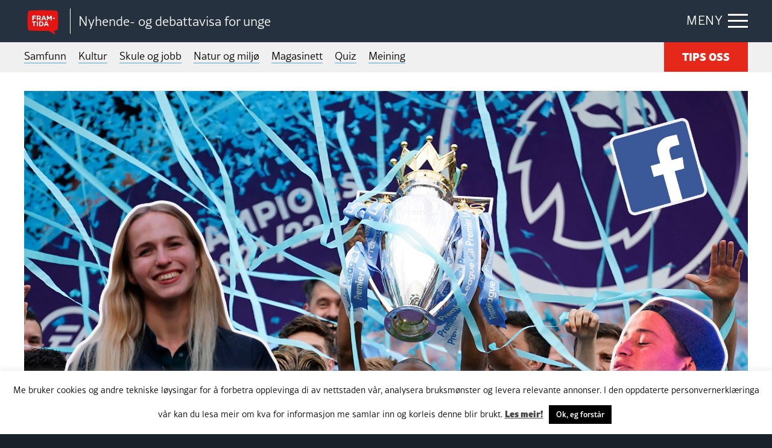

--- FILE ---
content_type: text/html; charset=UTF-8
request_url: https://framtida.no/2022/05/27/nyheitsquiz-ligagull-ungdomspolitikk-og-tv-bryllaup
body_size: 20477
content:
<!DOCTYPE html>
<html  lang="nn-NO"
 xmlns:fb="http://ogp.me/ns/fb#">
<head>
	<meta charset="utf-8">
	<meta http-equiv="X-UA-Compatible" content="IE=edge">
	<meta name="viewport" content="width=device-width, initial-scale=1">
	<title>Nyheitsquiz: Ligagull, ungdomspolitikk og TV-bryllaup</title>
	<link rel="pingback" href="https://framtida.no/xmlrpc.php">
	<link rel="apple-touch-icon" sizes="180x180" href="https://framtida.no/wp-content/themes/framtida/images/apple-touch-icon.png">
	<link rel="icon" type="image/png" sizes="32x32" href="https://framtida.no/wp-content/themes/framtida/images/favicon-32x32.png">
	<link rel="icon" type="image/png" sizes="16x16" href="https://framtida.no/wp-content/themes/framtida/images/favicon-16x16.png">
	<link rel="manifest" href="https://framtida.no/wp-content/themes/framtida/images/site.webmanifest">
	<link rel="mask-icon" href="https://framtida.no/wp-content/themes/framtida/images/safari-pinned-tab.svg" color="#e5281a">
	<meta name="msapplication-TileColor" content="#ffffff">
	<meta name="theme-color" content="#ffffff">	
	<meta name='robots' content='index, follow, max-image-preview:large, max-snippet:-1, max-video-preview:-1' />

	<!-- This site is optimized with the Yoast SEO plugin v26.6 - https://yoast.com/wordpress/plugins/seo/ -->
	<meta name="description" content="Får du alt rett i vekas nyheitsquiz?" />
	<link rel="canonical" href="https://framtida.no/2022/05/27/nyheitsquiz-ligagull-ungdomspolitikk-og-tv-bryllaup" />
	<meta property="og:locale" content="nn_NO" />
	<meta property="og:type" content="article" />
	<meta property="og:title" content="Nyheitsquiz: Ligagull, ungdomspolitikk og TV-bryllaup" />
	<meta property="og:description" content="Får du alt rett i vekas nyheitsquiz?" />
	<meta property="og:url" content="https://framtida.no/2022/05/27/nyheitsquiz-ligagull-ungdomspolitikk-og-tv-bryllaup" />
	<meta property="og:site_name" content="Framtida" />
	<meta property="article:published_time" content="2022-05-29T08:29:21+00:00" />
	<meta property="og:image" content="https://framtida.no/wp-content/uploads/2022/05/nquis21.jpg" />
	<meta property="og:image:width" content="2000" />
	<meta property="og:image:height" content="1333" />
	<meta property="og:image:type" content="image/jpeg" />
	<meta name="author" content="Bente Kjøllesdal" />
	<meta name="twitter:card" content="summary_large_image" />
	<script type="application/ld+json" class="yoast-schema-graph">{"@context":"https://schema.org","@graph":[{"@type":"WebPage","@id":"https://framtida.no/2022/05/27/nyheitsquiz-ligagull-ungdomspolitikk-og-tv-bryllaup","url":"https://framtida.no/2022/05/27/nyheitsquiz-ligagull-ungdomspolitikk-og-tv-bryllaup","name":"Nyheitsquiz: Ligagull, ungdomspolitikk og TV-bryllaup","isPartOf":{"@id":"https://framtida.no/#website"},"primaryImageOfPage":{"@id":"https://framtida.no/2022/05/27/nyheitsquiz-ligagull-ungdomspolitikk-og-tv-bryllaup#primaryimage"},"image":{"@id":"https://framtida.no/2022/05/27/nyheitsquiz-ligagull-ungdomspolitikk-og-tv-bryllaup#primaryimage"},"thumbnailUrl":"https://framtida.no/wp-content/uploads/2022/05/nquis21.jpg","datePublished":"2022-05-29T08:29:21+00:00","author":{"@id":"https://framtida.no/#/schema/person/1d76e24e8ebf3c07532eb0816dd8b23a"},"description":"Får du alt rett i vekas nyheitsquiz?","breadcrumb":{"@id":"https://framtida.no/2022/05/27/nyheitsquiz-ligagull-ungdomspolitikk-og-tv-bryllaup#breadcrumb"},"inLanguage":"nn-NO","potentialAction":[{"@type":"ReadAction","target":["https://framtida.no/2022/05/27/nyheitsquiz-ligagull-ungdomspolitikk-og-tv-bryllaup"]}]},{"@type":"ImageObject","inLanguage":"nn-NO","@id":"https://framtida.no/2022/05/27/nyheitsquiz-ligagull-ungdomspolitikk-og-tv-bryllaup#primaryimage","url":"https://framtida.no/wp-content/uploads/2022/05/nquis21.jpg","contentUrl":"https://framtida.no/wp-content/uploads/2022/05/nquis21.jpg","width":2000,"height":1333,"caption":"Foto: AP Photo/Dave Thompson, Privat, Av Kim Erlandsen, NRK/CC BY NC SA 2.0. Kollasj: Framtida.no"},{"@type":"BreadcrumbList","@id":"https://framtida.no/2022/05/27/nyheitsquiz-ligagull-ungdomspolitikk-og-tv-bryllaup#breadcrumb","itemListElement":[{"@type":"ListItem","position":1,"name":"Home","item":"https://framtida.no/"},{"@type":"ListItem","position":2,"name":"Nyheitsquiz: Ligagull, ungdomspolitikk og TV-bryllaup"}]},{"@type":"WebSite","@id":"https://framtida.no/#website","url":"https://framtida.no/","name":"Framtida","description":"– Nyhende- og debattavisa for unge","potentialAction":[{"@type":"SearchAction","target":{"@type":"EntryPoint","urlTemplate":"https://framtida.no/?s={search_term_string}"},"query-input":{"@type":"PropertyValueSpecification","valueRequired":true,"valueName":"search_term_string"}}],"inLanguage":"nn-NO"},{"@type":"Person","@id":"https://framtida.no/#/schema/person/1d76e24e8ebf3c07532eb0816dd8b23a","name":"Bente Kjøllesdal","image":{"@type":"ImageObject","inLanguage":"nn-NO","@id":"https://framtida.no/#/schema/person/image/","url":"https://secure.gravatar.com/avatar/4a2d5679694b921c32c94ba3f2e74f438078af8889734ba27798a53dc5dba73c?s=96&d=mm&r=g","contentUrl":"https://secure.gravatar.com/avatar/4a2d5679694b921c32c94ba3f2e74f438078af8889734ba27798a53dc5dba73c?s=96&d=mm&r=g","caption":"Bente Kjøllesdal"},"description":"Nyheitsleiar og journalist i Framtida.no frå august 2018 til april 2023.","url":"https://framtida.no/author/bente"}]}</script>
	<!-- / Yoast SEO plugin. -->


<link rel='dns-prefetch' href='//cdnjs.cloudflare.com' />
<link rel='dns-prefetch' href='//www.instagram.com' />
<link rel='dns-prefetch' href='//maxcdn.bootstrapcdn.com' />
<link rel='dns-prefetch' href='//use.typekit.net' />
<link rel="alternate" type="application/rss+xml" title="Framtida &raquo; straum" href="https://framtida.no/feed" />
<link rel="alternate" title="oEmbed (JSON)" type="application/json+oembed" href="https://framtida.no/wp-json/oembed/1.0/embed?url=https%3A%2F%2Fframtida.no%2F2022%2F05%2F27%2Fnyheitsquiz-ligagull-ungdomspolitikk-og-tv-bryllaup" />
<link rel="alternate" title="oEmbed (XML)" type="text/xml+oembed" href="https://framtida.no/wp-json/oembed/1.0/embed?url=https%3A%2F%2Fframtida.no%2F2022%2F05%2F27%2Fnyheitsquiz-ligagull-ungdomspolitikk-og-tv-bryllaup&#038;format=xml" />
<style id='wp-img-auto-sizes-contain-inline-css' type='text/css'>
img:is([sizes=auto i],[sizes^="auto," i]){contain-intrinsic-size:3000px 1500px}
/*# sourceURL=wp-img-auto-sizes-contain-inline-css */
</style>
<link rel='stylesheet' id='dashicons-css' href='https://framtida.no/wp-includes/css/dashicons.min.css' type='text/css' media='all' />
<link rel='stylesheet' id='post-views-counter-frontend-css' href='https://framtida.no/wp-content/plugins/post-views-counter/css/frontend.min.css' type='text/css' media='all' />
<style id='wp-emoji-styles-inline-css' type='text/css'>

	img.wp-smiley, img.emoji {
		display: inline !important;
		border: none !important;
		box-shadow: none !important;
		height: 1em !important;
		width: 1em !important;
		margin: 0 0.07em !important;
		vertical-align: -0.1em !important;
		background: none !important;
		padding: 0 !important;
	}
/*# sourceURL=wp-emoji-styles-inline-css */
</style>
<style id='wp-block-library-inline-css' type='text/css'>
:root{--wp-block-synced-color:#7a00df;--wp-block-synced-color--rgb:122,0,223;--wp-bound-block-color:var(--wp-block-synced-color);--wp-editor-canvas-background:#ddd;--wp-admin-theme-color:#007cba;--wp-admin-theme-color--rgb:0,124,186;--wp-admin-theme-color-darker-10:#006ba1;--wp-admin-theme-color-darker-10--rgb:0,107,160.5;--wp-admin-theme-color-darker-20:#005a87;--wp-admin-theme-color-darker-20--rgb:0,90,135;--wp-admin-border-width-focus:2px}@media (min-resolution:192dpi){:root{--wp-admin-border-width-focus:1.5px}}.wp-element-button{cursor:pointer}:root .has-very-light-gray-background-color{background-color:#eee}:root .has-very-dark-gray-background-color{background-color:#313131}:root .has-very-light-gray-color{color:#eee}:root .has-very-dark-gray-color{color:#313131}:root .has-vivid-green-cyan-to-vivid-cyan-blue-gradient-background{background:linear-gradient(135deg,#00d084,#0693e3)}:root .has-purple-crush-gradient-background{background:linear-gradient(135deg,#34e2e4,#4721fb 50%,#ab1dfe)}:root .has-hazy-dawn-gradient-background{background:linear-gradient(135deg,#faaca8,#dad0ec)}:root .has-subdued-olive-gradient-background{background:linear-gradient(135deg,#fafae1,#67a671)}:root .has-atomic-cream-gradient-background{background:linear-gradient(135deg,#fdd79a,#004a59)}:root .has-nightshade-gradient-background{background:linear-gradient(135deg,#330968,#31cdcf)}:root .has-midnight-gradient-background{background:linear-gradient(135deg,#020381,#2874fc)}:root{--wp--preset--font-size--normal:16px;--wp--preset--font-size--huge:42px}.has-regular-font-size{font-size:1em}.has-larger-font-size{font-size:2.625em}.has-normal-font-size{font-size:var(--wp--preset--font-size--normal)}.has-huge-font-size{font-size:var(--wp--preset--font-size--huge)}.has-text-align-center{text-align:center}.has-text-align-left{text-align:left}.has-text-align-right{text-align:right}.has-fit-text{white-space:nowrap!important}#end-resizable-editor-section{display:none}.aligncenter{clear:both}.items-justified-left{justify-content:flex-start}.items-justified-center{justify-content:center}.items-justified-right{justify-content:flex-end}.items-justified-space-between{justify-content:space-between}.screen-reader-text{border:0;clip-path:inset(50%);height:1px;margin:-1px;overflow:hidden;padding:0;position:absolute;width:1px;word-wrap:normal!important}.screen-reader-text:focus{background-color:#ddd;clip-path:none;color:#444;display:block;font-size:1em;height:auto;left:5px;line-height:normal;padding:15px 23px 14px;text-decoration:none;top:5px;width:auto;z-index:100000}html :where(.has-border-color){border-style:solid}html :where([style*=border-top-color]){border-top-style:solid}html :where([style*=border-right-color]){border-right-style:solid}html :where([style*=border-bottom-color]){border-bottom-style:solid}html :where([style*=border-left-color]){border-left-style:solid}html :where([style*=border-width]){border-style:solid}html :where([style*=border-top-width]){border-top-style:solid}html :where([style*=border-right-width]){border-right-style:solid}html :where([style*=border-bottom-width]){border-bottom-style:solid}html :where([style*=border-left-width]){border-left-style:solid}html :where(img[class*=wp-image-]){height:auto;max-width:100%}:where(figure){margin:0 0 1em}html :where(.is-position-sticky){--wp-admin--admin-bar--position-offset:var(--wp-admin--admin-bar--height,0px)}@media screen and (max-width:600px){html :where(.is-position-sticky){--wp-admin--admin-bar--position-offset:0px}}

/*# sourceURL=wp-block-library-inline-css */
</style><style id='global-styles-inline-css' type='text/css'>
:root{--wp--preset--aspect-ratio--square: 1;--wp--preset--aspect-ratio--4-3: 4/3;--wp--preset--aspect-ratio--3-4: 3/4;--wp--preset--aspect-ratio--3-2: 3/2;--wp--preset--aspect-ratio--2-3: 2/3;--wp--preset--aspect-ratio--16-9: 16/9;--wp--preset--aspect-ratio--9-16: 9/16;--wp--preset--color--black: #000000;--wp--preset--color--cyan-bluish-gray: #abb8c3;--wp--preset--color--white: #ffffff;--wp--preset--color--pale-pink: #f78da7;--wp--preset--color--vivid-red: #cf2e2e;--wp--preset--color--luminous-vivid-orange: #ff6900;--wp--preset--color--luminous-vivid-amber: #fcb900;--wp--preset--color--light-green-cyan: #7bdcb5;--wp--preset--color--vivid-green-cyan: #00d084;--wp--preset--color--pale-cyan-blue: #8ed1fc;--wp--preset--color--vivid-cyan-blue: #0693e3;--wp--preset--color--vivid-purple: #9b51e0;--wp--preset--gradient--vivid-cyan-blue-to-vivid-purple: linear-gradient(135deg,rgb(6,147,227) 0%,rgb(155,81,224) 100%);--wp--preset--gradient--light-green-cyan-to-vivid-green-cyan: linear-gradient(135deg,rgb(122,220,180) 0%,rgb(0,208,130) 100%);--wp--preset--gradient--luminous-vivid-amber-to-luminous-vivid-orange: linear-gradient(135deg,rgb(252,185,0) 0%,rgb(255,105,0) 100%);--wp--preset--gradient--luminous-vivid-orange-to-vivid-red: linear-gradient(135deg,rgb(255,105,0) 0%,rgb(207,46,46) 100%);--wp--preset--gradient--very-light-gray-to-cyan-bluish-gray: linear-gradient(135deg,rgb(238,238,238) 0%,rgb(169,184,195) 100%);--wp--preset--gradient--cool-to-warm-spectrum: linear-gradient(135deg,rgb(74,234,220) 0%,rgb(151,120,209) 20%,rgb(207,42,186) 40%,rgb(238,44,130) 60%,rgb(251,105,98) 80%,rgb(254,248,76) 100%);--wp--preset--gradient--blush-light-purple: linear-gradient(135deg,rgb(255,206,236) 0%,rgb(152,150,240) 100%);--wp--preset--gradient--blush-bordeaux: linear-gradient(135deg,rgb(254,205,165) 0%,rgb(254,45,45) 50%,rgb(107,0,62) 100%);--wp--preset--gradient--luminous-dusk: linear-gradient(135deg,rgb(255,203,112) 0%,rgb(199,81,192) 50%,rgb(65,88,208) 100%);--wp--preset--gradient--pale-ocean: linear-gradient(135deg,rgb(255,245,203) 0%,rgb(182,227,212) 50%,rgb(51,167,181) 100%);--wp--preset--gradient--electric-grass: linear-gradient(135deg,rgb(202,248,128) 0%,rgb(113,206,126) 100%);--wp--preset--gradient--midnight: linear-gradient(135deg,rgb(2,3,129) 0%,rgb(40,116,252) 100%);--wp--preset--font-size--small: 13px;--wp--preset--font-size--medium: 20px;--wp--preset--font-size--large: 36px;--wp--preset--font-size--x-large: 42px;--wp--preset--spacing--20: 0.44rem;--wp--preset--spacing--30: 0.67rem;--wp--preset--spacing--40: 1rem;--wp--preset--spacing--50: 1.5rem;--wp--preset--spacing--60: 2.25rem;--wp--preset--spacing--70: 3.38rem;--wp--preset--spacing--80: 5.06rem;--wp--preset--shadow--natural: 6px 6px 9px rgba(0, 0, 0, 0.2);--wp--preset--shadow--deep: 12px 12px 50px rgba(0, 0, 0, 0.4);--wp--preset--shadow--sharp: 6px 6px 0px rgba(0, 0, 0, 0.2);--wp--preset--shadow--outlined: 6px 6px 0px -3px rgb(255, 255, 255), 6px 6px rgb(0, 0, 0);--wp--preset--shadow--crisp: 6px 6px 0px rgb(0, 0, 0);}:where(.is-layout-flex){gap: 0.5em;}:where(.is-layout-grid){gap: 0.5em;}body .is-layout-flex{display: flex;}.is-layout-flex{flex-wrap: wrap;align-items: center;}.is-layout-flex > :is(*, div){margin: 0;}body .is-layout-grid{display: grid;}.is-layout-grid > :is(*, div){margin: 0;}:where(.wp-block-columns.is-layout-flex){gap: 2em;}:where(.wp-block-columns.is-layout-grid){gap: 2em;}:where(.wp-block-post-template.is-layout-flex){gap: 1.25em;}:where(.wp-block-post-template.is-layout-grid){gap: 1.25em;}.has-black-color{color: var(--wp--preset--color--black) !important;}.has-cyan-bluish-gray-color{color: var(--wp--preset--color--cyan-bluish-gray) !important;}.has-white-color{color: var(--wp--preset--color--white) !important;}.has-pale-pink-color{color: var(--wp--preset--color--pale-pink) !important;}.has-vivid-red-color{color: var(--wp--preset--color--vivid-red) !important;}.has-luminous-vivid-orange-color{color: var(--wp--preset--color--luminous-vivid-orange) !important;}.has-luminous-vivid-amber-color{color: var(--wp--preset--color--luminous-vivid-amber) !important;}.has-light-green-cyan-color{color: var(--wp--preset--color--light-green-cyan) !important;}.has-vivid-green-cyan-color{color: var(--wp--preset--color--vivid-green-cyan) !important;}.has-pale-cyan-blue-color{color: var(--wp--preset--color--pale-cyan-blue) !important;}.has-vivid-cyan-blue-color{color: var(--wp--preset--color--vivid-cyan-blue) !important;}.has-vivid-purple-color{color: var(--wp--preset--color--vivid-purple) !important;}.has-black-background-color{background-color: var(--wp--preset--color--black) !important;}.has-cyan-bluish-gray-background-color{background-color: var(--wp--preset--color--cyan-bluish-gray) !important;}.has-white-background-color{background-color: var(--wp--preset--color--white) !important;}.has-pale-pink-background-color{background-color: var(--wp--preset--color--pale-pink) !important;}.has-vivid-red-background-color{background-color: var(--wp--preset--color--vivid-red) !important;}.has-luminous-vivid-orange-background-color{background-color: var(--wp--preset--color--luminous-vivid-orange) !important;}.has-luminous-vivid-amber-background-color{background-color: var(--wp--preset--color--luminous-vivid-amber) !important;}.has-light-green-cyan-background-color{background-color: var(--wp--preset--color--light-green-cyan) !important;}.has-vivid-green-cyan-background-color{background-color: var(--wp--preset--color--vivid-green-cyan) !important;}.has-pale-cyan-blue-background-color{background-color: var(--wp--preset--color--pale-cyan-blue) !important;}.has-vivid-cyan-blue-background-color{background-color: var(--wp--preset--color--vivid-cyan-blue) !important;}.has-vivid-purple-background-color{background-color: var(--wp--preset--color--vivid-purple) !important;}.has-black-border-color{border-color: var(--wp--preset--color--black) !important;}.has-cyan-bluish-gray-border-color{border-color: var(--wp--preset--color--cyan-bluish-gray) !important;}.has-white-border-color{border-color: var(--wp--preset--color--white) !important;}.has-pale-pink-border-color{border-color: var(--wp--preset--color--pale-pink) !important;}.has-vivid-red-border-color{border-color: var(--wp--preset--color--vivid-red) !important;}.has-luminous-vivid-orange-border-color{border-color: var(--wp--preset--color--luminous-vivid-orange) !important;}.has-luminous-vivid-amber-border-color{border-color: var(--wp--preset--color--luminous-vivid-amber) !important;}.has-light-green-cyan-border-color{border-color: var(--wp--preset--color--light-green-cyan) !important;}.has-vivid-green-cyan-border-color{border-color: var(--wp--preset--color--vivid-green-cyan) !important;}.has-pale-cyan-blue-border-color{border-color: var(--wp--preset--color--pale-cyan-blue) !important;}.has-vivid-cyan-blue-border-color{border-color: var(--wp--preset--color--vivid-cyan-blue) !important;}.has-vivid-purple-border-color{border-color: var(--wp--preset--color--vivid-purple) !important;}.has-vivid-cyan-blue-to-vivid-purple-gradient-background{background: var(--wp--preset--gradient--vivid-cyan-blue-to-vivid-purple) !important;}.has-light-green-cyan-to-vivid-green-cyan-gradient-background{background: var(--wp--preset--gradient--light-green-cyan-to-vivid-green-cyan) !important;}.has-luminous-vivid-amber-to-luminous-vivid-orange-gradient-background{background: var(--wp--preset--gradient--luminous-vivid-amber-to-luminous-vivid-orange) !important;}.has-luminous-vivid-orange-to-vivid-red-gradient-background{background: var(--wp--preset--gradient--luminous-vivid-orange-to-vivid-red) !important;}.has-very-light-gray-to-cyan-bluish-gray-gradient-background{background: var(--wp--preset--gradient--very-light-gray-to-cyan-bluish-gray) !important;}.has-cool-to-warm-spectrum-gradient-background{background: var(--wp--preset--gradient--cool-to-warm-spectrum) !important;}.has-blush-light-purple-gradient-background{background: var(--wp--preset--gradient--blush-light-purple) !important;}.has-blush-bordeaux-gradient-background{background: var(--wp--preset--gradient--blush-bordeaux) !important;}.has-luminous-dusk-gradient-background{background: var(--wp--preset--gradient--luminous-dusk) !important;}.has-pale-ocean-gradient-background{background: var(--wp--preset--gradient--pale-ocean) !important;}.has-electric-grass-gradient-background{background: var(--wp--preset--gradient--electric-grass) !important;}.has-midnight-gradient-background{background: var(--wp--preset--gradient--midnight) !important;}.has-small-font-size{font-size: var(--wp--preset--font-size--small) !important;}.has-medium-font-size{font-size: var(--wp--preset--font-size--medium) !important;}.has-large-font-size{font-size: var(--wp--preset--font-size--large) !important;}.has-x-large-font-size{font-size: var(--wp--preset--font-size--x-large) !important;}
/*# sourceURL=global-styles-inline-css */
</style>

<style id='classic-theme-styles-inline-css' type='text/css'>
/*! This file is auto-generated */
.wp-block-button__link{color:#fff;background-color:#32373c;border-radius:9999px;box-shadow:none;text-decoration:none;padding:calc(.667em + 2px) calc(1.333em + 2px);font-size:1.125em}.wp-block-file__button{background:#32373c;color:#fff;text-decoration:none}
/*# sourceURL=/wp-includes/css/classic-themes.min.css */
</style>
<link rel='stylesheet' id='wp-components-css' href='https://framtida.no/wp-includes/css/dist/components/style.min.css' type='text/css' media='all' />
<link rel='stylesheet' id='wp-preferences-css' href='https://framtida.no/wp-includes/css/dist/preferences/style.min.css' type='text/css' media='all' />
<link rel='stylesheet' id='wp-block-editor-css' href='https://framtida.no/wp-includes/css/dist/block-editor/style.min.css' type='text/css' media='all' />
<link rel='stylesheet' id='popup-maker-block-library-style-css' href='https://framtida.no/wp-content/plugins/popup-maker/dist/packages/block-library-style.css' type='text/css' media='all' />
<link rel='stylesheet' id='cookie-law-info-css' href='https://framtida.no/wp-content/plugins/cookie-law-info/legacy/public/css/cookie-law-info-public.css' type='text/css' media='all' />
<link rel='stylesheet' id='cookie-law-info-gdpr-css' href='https://framtida.no/wp-content/plugins/cookie-law-info/legacy/public/css/cookie-law-info-gdpr.css' type='text/css' media='all' />
<link rel='stylesheet' id='pollbootstrap-css' href='https://maxcdn.bootstrapcdn.com/bootstrap/3.3.6/css/bootstrap.min.css' type='text/css' media='all' />
<link rel='stylesheet' id='poll_smart_wizard_css-css' href='https://framtida.no/wp-content/plugins/wp-pool/css/smart_wizard.css' type='text/css' media='all' />
<link rel='stylesheet' id='poll_smart_wizard_theme_arrows_css-css' href='https://framtida.no/wp-content/plugins/wp-pool/css/smart_wizard_theme_arrows.css' type='text/css' media='all' />
<link rel='stylesheet' id='poll_smart_wizard_front_css-css' href='https://framtida.no/wp-content/plugins/wp-pool/css/front.css' type='text/css' media='all' />
<link rel='stylesheet' id='styles-css' href='https://framtida.no/wp-content/themes/framtida/css/app.css?v=3' type='text/css' media='all' />
<link rel='stylesheet' id='adobe-fonts-css' href='https://use.typekit.net/eyd7kqu.css' type='text/css' media='all' />
<script type="text/javascript" id="post-views-counter-frontend-js-before">
/* <![CDATA[ */
var pvcArgsFrontend = {"mode":"js","postID":180458,"requestURL":"https:\/\/framtida.no\/wp-admin\/admin-ajax.php","nonce":"13f828d06b","dataStorage":"cookies","multisite":false,"path":"\/","domain":""};

//# sourceURL=post-views-counter-frontend-js-before
/* ]]> */
</script>
<script type="text/javascript" src="https://framtida.no/wp-content/plugins/post-views-counter/js/frontend.min.js" id="post-views-counter-frontend-js"></script>
<script type="text/javascript" src="https://framtida.no/wp-includes/js/jquery/jquery.min.js" id="jquery-core-js"></script>
<script type="text/javascript" src="https://framtida.no/wp-includes/js/jquery/jquery-migrate.min.js" id="jquery-migrate-js"></script>
<script type="text/javascript" id="cookie-law-info-js-extra">
/* <![CDATA[ */
var Cli_Data = {"nn_cookie_ids":[],"cookielist":[],"non_necessary_cookies":[],"ccpaEnabled":"","ccpaRegionBased":"","ccpaBarEnabled":"","strictlyEnabled":["necessary","obligatoire"],"ccpaType":"gdpr","js_blocking":"","custom_integration":"","triggerDomRefresh":"","secure_cookies":""};
var cli_cookiebar_settings = {"animate_speed_hide":"500","animate_speed_show":"500","background":"#FFF","border":"#b1a6a6c2","border_on":"","button_1_button_colour":"#000","button_1_button_hover":"#000000","button_1_link_colour":"#fff","button_1_as_button":"1","button_1_new_win":"","button_2_button_colour":"#333","button_2_button_hover":"#292929","button_2_link_colour":"#444","button_2_as_button":"","button_2_hidebar":"","button_3_button_colour":"#000","button_3_button_hover":"#000000","button_3_link_colour":"#fff","button_3_as_button":"1","button_3_new_win":"","button_4_button_colour":"#000","button_4_button_hover":"#000000","button_4_link_colour":"#62a329","button_4_as_button":"","button_7_button_colour":"#61a229","button_7_button_hover":"#4e8221","button_7_link_colour":"#fff","button_7_as_button":"1","button_7_new_win":"","font_family":"inherit","header_fix":"","notify_animate_hide":"1","notify_animate_show":"1","notify_div_id":"#cookie-law-info-bar","notify_position_horizontal":"right","notify_position_vertical":"bottom","scroll_close":"","scroll_close_reload":"","accept_close_reload":"","reject_close_reload":"","showagain_tab":"","showagain_background":"#fff","showagain_border":"#000","showagain_div_id":"#cookie-law-info-again","showagain_x_position":"100px","text":"#000","show_once_yn":"","show_once":"10000","logging_on":"","as_popup":"","popup_overlay":"1","bar_heading_text":"","cookie_bar_as":"banner","popup_showagain_position":"bottom-right","widget_position":"left"};
var log_object = {"ajax_url":"https://framtida.no/wp-admin/admin-ajax.php"};
//# sourceURL=cookie-law-info-js-extra
/* ]]> */
</script>
<script type="text/javascript" src="https://framtida.no/wp-content/plugins/cookie-law-info/legacy/public/js/cookie-law-info-public.js" id="cookie-law-info-js"></script>
<script type="text/javascript" src="https://framtida.no/wp-content/plugins/wp-pool/js/jquery.smartWizard.js" id="poll_smartWizard_script-js"></script>
<script type="text/javascript" src="https://cdnjs.cloudflare.com/ajax/libs/Chart.js/2.7.1/Chart.min.js" id="poll_charts-js"></script>
<script type="text/javascript" id="poll_smart_script_custom-js-extra">
/* <![CDATA[ */
var save_poll_step = {"url":"https://framtida.no/wp-admin/admin-ajax.php","nonce":"db08c09b30"};
//# sourceURL=poll_smart_script_custom-js-extra
/* ]]> */
</script>
<script type="text/javascript" src="https://framtida.no/wp-content/plugins/wp-pool/js/script_poll.js" id="poll_smart_script_custom-js"></script>
<script type="text/javascript" src="https://framtida.no/wp-content/themes/framtida/js/vendor/what-input.js" id="what-input-js"></script>
<script type="text/javascript" src="https://framtida.no/wp-content/themes/framtida/js/vendor/foundation.js" id="foundation-js"></script>
<script type="text/javascript" src="https://framtida.no/wp-content/themes/framtida/js/vendor/swiper-bundle.min.js" id="swiper-js"></script>
<script type="text/javascript" src="https://framtida.no/wp-content/themes/framtida/js/app.js?v=3" id="app-js-js"></script>
<link rel="https://api.w.org/" href="https://framtida.no/wp-json/" /><link rel="alternate" title="JSON" type="application/json" href="https://framtida.no/wp-json/wp/v2/posts/180458" /><link rel='shortlink' href='https://framtida.no/?p=180458' />
<meta property="fb:app_id" content="156890494647863"/><link rel="icon" href="https://framtida.no/wp-content/uploads/2017/06/cropped-framtida-50x50.png" sizes="32x32" />
<link rel="icon" href="https://framtida.no/wp-content/uploads/2017/06/cropped-framtida-250x250.png" sizes="192x192" />
<link rel="apple-touch-icon" href="https://framtida.no/wp-content/uploads/2017/06/cropped-framtida-250x250.png" />
<meta name="msapplication-TileImage" content="https://framtida.no/wp-content/uploads/2017/06/cropped-framtida-300x300.png" />
		<!-- Google tag (gtag.js) --> <script async src="https://www.googletagmanager.com/gtag/js?id=G-0BY4FXBBBX"></script> <script> window.dataLayer = window.dataLayer || []; function gtag(){dataLayer.push(arguments);} gtag('js', new Date()); gtag('config', 'G-0BY4FXBBBX'); </script>
	<link rel='stylesheet' id='slickquiz_css-css' href='https://framtida.no/wp-content/plugins/slickquiz/slickquiz/css/slickQuiz.css' type='text/css' media='all' />
<link rel='stylesheet' id='slickquiz_front_css-css' href='https://framtida.no/wp-content/plugins/slickquiz/css/front.css' type='text/css' media='all' />
</head>
<body class="wp-singular post-template-default single single-post postid-180458 single-format-standard wp-theme-framtida" >

<div class="container-main">
	
	
	
	<header class="header-main">
		<div class="grid-container">
		
							<div class="logo"><a href="https://framtida.no" title="Framtida"><span class="logo-icon"><img src="https://framtida.no/wp-content/themes/framtida/images/logo-framtida.svg" alt="logo-framtida"></span></a>
				<span class="logo-txt">Nyhende- og debattavisa for unge</span></div>
						
			<div class="menu-btn"><span class="show-txt">MENY</span><span class="hide-txt">LUKK</span><div class="icon-bar"><span></span></div></div>
			
			<div class="navigation-dropdown">
				<div class="grid-container">
					<div class="article-out">
						<div class="article">
							<div class="box lrg">
								<ul>
																			<li><a href="/category/samfunn">Samfunn</a></li>
																			<li><a href="/category/kultur">Kultur</a></li>
																			<li><a href="/category/skule-og-jobb">Skule og jobb</a></li>
																			<li><a href="/category/natur-og-miljo">Natur og miljø</a></li>
																			<li><a href="/category/magasinett">Magasinett</a></li>
																			<li><a href="/category/quiz">Quiz</a></li>
																			<li><a href="/meining">Meining</a></li>
																	</ul>
							</div>
						</div>
						
						<div class="article">
							<div class="box">
								<ul>
																			<li><a href="/om-oss/">Om oss</a></li>
																			<li><a href="/skribentar/">Skribentar</a></li>
																			<li><a href="/nettstadskart/">Nettstadskart</a></li>
																			<li><a href="/nyhendebrev/">Nyhendebrev</a></li>
																			<li><a href="/tema/">Tema</a></li>
																	</ul>
								<div class="btn-out"><a href="/tips-oss/" class="button">TIPS OSS</a></div>	
							</div>
						</div>
						
						<div class="article">
							<div class="box">
								<div class="search-box">
									<form action="/" method="get">
										<input type="text" name="s" id="search" placeholder="Søk i Framtida.no..." value="" />
										<button  class="search-btn" type="submit"></button>
									</form>
								</div>
							</div>
						</div>
					</div>
				</div>
			</div>
			
		</div>
	</header>
	
	
	<div class="main-menu">
		<div class="grid-container">
			<nav>
				<ul>
											<li><a href="/category/samfunn">Samfunn</a></li>
											<li><a href="/category/kultur">Kultur</a></li>
											<li><a href="/category/skule-og-jobb">Skule og jobb</a></li>
											<li><a href="/category/natur-og-miljo">Natur og miljø</a></li>
											<li><a href="/category/magasinett">Magasinett</a></li>
											<li><a href="/category/quiz">Quiz</a></li>
											<li><a href="/meining">Meining</a></li>
														</ul>
			</nav>
			<div class="btn-out"><a href="/tips-oss/" class="button">TIPS OSS</a></div>
		</div>
	</div>

	<main class="content-main">


		
		<!-- ADS BLOCK "ADS-TOP" -->
<!-- <div class="ads-top  pd-t-20">
	<div class="grid-container">
			<script async src="https://securepubads.g.doubleclick.net/tag/js/gpt.js"></script>
			<div class="hide_mobile">
				<div class="td-all-devices">
					<div id="gpt-passback">
					<script>
						window.googletag = window.googletag || { cmd: [] };
						googletag.cmd.push(function () {
						googletag.defineSlot('/36021320/framtida.no/topbanner', [[980, 300], [970, 250], [980, 150]], 'gpt-passback').addService(googletag.pubads());
						googletag.enableServices();
						googletag.display('gpt-passback');
						});
					</script>
					</div>
				</div>
			</div>
			<div class="show_mobile">
				<div class="td-all-devices">
					<div id="gpt-passback-mob">
					<script>
						window.googletag = window.googletag || { cmd: [] };
						googletag.cmd.push(function () {
						googletag.defineSlot('/36021320/framtida.no/topbanner_mob', [[300, 250], [320, 250]], 'gpt-passback-mob').addService(googletag.pubads());
						googletag.enableServices();
						googletag.display('gpt-passback-mob');
						});
					</script>
					</div>
				</div>
			</div>
	</div>
</div> -->
<!-- ADS BLOCK "ADS-ARTICLE-TWO-BLOCK" -->
<!-- <div class="ads-two-block-article pd-b-20 pd-t-20">
	<div class="grid-container flex-ads">
		<script async src="https://securepubads.g.doubleclick.net/tag/js/gpt.js"></script>
		<div class="item-ads-flex">
			<div class="td-all-devices">
				<strong class="td-adspot-title">ANNONSE</strong>
				<div id="div-gpt-ad-1497872181897-0">
					<script>
						window.googletag = window.googletag || {cmd: []};
						googletag.cmd.push(function() {
						googletag.defineSlot('/36021320/framtida.no/banner_top', [300, 250], 'div-gpt-ad-1497872181897-0').addService(googletag.pubads());
						googletag.enableServices();
						googletag.display('div-gpt-ad-1497872181897-0');
						});
					</script>
				</div>
			</div>
		</div>
		<div class="item-ads-flex">
			<div class="td-all-devices">
				<strong class="td-adspot-title">ANNONSE</strong>
				<div id="gpt-passback-r">
					<script>
						window.googletag = window.googletag || {cmd: []};
						googletag.cmd.push(function() {
						googletag.defineSlot('/36021320/framtida.no/rectangle', [[320, 250], [300, 250]], 'gpt-passback-r').addService(googletag.pubads());
						googletag.enableServices();
						googletag.display('gpt-passback-r');
						});
					</script>
				</div>
			</div>
		</div>
	</div>
</div> -->

	
		
	<div class="banner-single">
		<div class="grid-container">
							<div class="figure"><img width="1200" height="800" src="https://framtida.no/wp-content/uploads/2022/05/nquis21.jpg" class="attachment-articlelarge size-articlelarge wp-post-image" alt="" decoding="async" fetchpriority="high" srcset="https://framtida.no/wp-content/uploads/2022/05/nquis21.jpg 2000w, https://framtida.no/wp-content/uploads/2022/05/nquis21-150x100.jpg 150w, https://framtida.no/wp-content/uploads/2022/05/nquis21-300x200.jpg 300w, https://framtida.no/wp-content/uploads/2022/05/nquis21-768x512.jpg 768w, https://framtida.no/wp-content/uploads/2022/05/nquis21-1024x682.jpg 1024w, https://framtida.no/wp-content/uploads/2022/05/nquis21-1068x712.jpg 1068w, https://framtida.no/wp-content/uploads/2022/05/nquis21-630x420.jpg 630w" sizes="(max-width: 1200px) 100vw, 1200px" /></div>
						<div class="bottom-txt"><strong>Foto: AP Photo/Dave Thompson, Privat, Av Kim Erlandsen, NRK/CC BY NC SA 2.0. Kollasj: Framtida.no
</strong></div>		</div>
	</div>
	


<!-- ADS BLOCK "ADS-TOP" -->
<!-- <div class="ads-top pd-b-70 txt-al-c">
	<div class="grid-container">
			<script async src="https://securepubads.g.doubleclick.net/tag/js/gpt.js"></script>
			<div class="hide_mobile">
				<div class="td-all-devices">
					<div id="gpt-passback">
					<script>
						window.googletag = window.googletag || { cmd: [] };
						googletag.cmd.push(function () {
						googletag.defineSlot('/36021320/framtida.no/topbanner', [[980, 300], [970, 250], [980, 150]], 'gpt-passback').addService(googletag.pubads());
						googletag.enableServices();
						googletag.display('gpt-passback');
						});
					</script>
					</div>
				</div>
			</div>
			<div class="show_mobile">
				<div class="td-all-devices">
					<div id="gpt-passback-mob">
					<script>
						window.googletag = window.googletag || { cmd: [] };
						googletag.cmd.push(function () {
						googletag.defineSlot('/36021320/framtida.no/topbanner_mob', [[300, 250], [320, 250]], 'gpt-passback-mob').addService(googletag.pubads());
						googletag.enableServices();
						googletag.display('gpt-passback-mob');
						});
					</script>
					</div>
				</div>
			</div>
	</div>
</div> -->

<div class="row-content p-top-none p-bottom-none" style="padding-top: 2em !important;">
	<div class="grid-container">
		<div class="top-cont">
			<div class="aside">
				
								
								<h1>Nyheitsquiz: Ligagull, ungdomspolitikk og TV-bryllaup</h1>
				<p></p>
				
								
								
				
								
				<div class="testi-cont">
					<div class="box">
						<div class="user">
															<img alt='' src='https://secure.gravatar.com/avatar/?s=96&#038;d=mm&#038;r=g' srcset='https://secure.gravatar.com/avatar/?s=192&#038;d=mm&#038;r=g 2x' class='avatar avatar-96 photo avatar-default' height='96' width='96' decoding='async'/>													</div>
						<div class="author-txt">
							<div class="txt">
														<p><strong>Bente Kjøllesdal</strong><br>
														Publisert <time class="updated" datetime="2022-05-29" itemprop="datePublished">29.05.2022 10:05</time>														</p></div>
						</div>
					</div>
				</div>
				
				
				
				
								
				
			</div>
		</div>
	</div>
</div>

<div class="row-content p-top-none">
	<div class="grid-container">
		<div class="row-txt">
			<div class="txt-max">
				<div class="info-box">
					<div class="info"><img src="https://framtida.no/wp-content/themes/framtida/images/info.png" alt="info" /></div>
					<div class="aside">
						<p>Denne artikkelen er eldre enn 1 år gamal. Det betyr at noko av informasjonen kan vere utdatert.</p>
					</div>
				</div>
			</div>
		</div>
	</div>
</div>


			
		<div class="row-content p-top-none">
			<div class="grid-container">
				<div class="row-txt">
					<div class="txt-max">					
												
                        <div class="slickQuizWrapper" id="slickQuiz308">
                            <h2 class="quizName"></h2>

                            <div class="quizArea">
                                <div class="quizHeader">
                                    <div class="buttonWrapper"><a class="button startQuiz" href="#">Start quiz</a></div>
                                </div>
                            </div>

                            <div class="quizResults">
                                <div class="quizResultsCopy">
                                    <h3 class="quizScore">Resultat: <span>&nbsp;</span></h3>
                                    <h3 class="quizLevel">Vurdering: <span>&nbsp;</span></h3>
                                </div>
                            </div>
                        </div>
<p>&nbsp;</p>
<p><strong>Har du fått med deg desse sakene? </strong></p>
<ul>
<li><a title="No døyr fleire unge amerikanarar av skytevåpen enn i trafikken" href="https://framtida.no/2022/05/27/skoleskyting-i-texas" rel="bookmark">No døyr fleire unge amerikanarar av skytevåpen enn i trafikken</a></li>
<li><a href="https://framtida.no/2022/05/09/tine-er-ein-av-dei-fa-profesjonelle-cosplayarane-i-noreg-ei-utruleg-flott-kunstform">Tine er ein av få <strong>profesjonelle cosplayarar</strong> i Noreg</a></li>
<li><strong>Misjonær for Jesu Kristi Kyrkje:</strong><a title="Misjonær for Jesu Kristi Kyrkje: – Folk er jo ikkje så interesserte i religion" href="https://framtida.no/2022/05/02/misjonaer-for-jesu-kristi-kirke" rel="bookmark"> – Folk er jo ikkje så interesserte i religion</a></li>
</ul>
<p><a href="https://framtida.no/2022/04/20/desse-fordommane-moter-unge-muslimar"><strong>Dumme, undertrykkande og terroristar</strong> – desse fordommane møter unge muslimar</a></p>
<div id="attachment_176216" style="width: 3010px" class="wp-caption aligncenter"><a href="https://framtida.no/2022/04/20/desse-fordommane-moter-unge-muslimar"><img decoding="async" aria-describedby="caption-attachment-176216" class="size-full wp-image-176216" src="https://framtida.no/wp-content/uploads/2022/03/mss2-e1651135876683.jpg" alt="" width="3000" height="2000" /></a><p id="caption-attachment-176216" class="wp-caption-text">Ayusha Awan, Wala Jibril og Hummam Bhutta er alle engasjerte i Muslimsk studentsamfunn. Foto: Birgitte Bakken</p></div>
					</div>
				</div>

			</div>
		</div>
		
		
		
				
				
		
	<!-- OLD BLOCK ADS -->

	
	<div class="row-content taglistbottom">
		<div class="grid-container">
			<div class="feature-links">
				<ul>
					<li><a href="https://framtida.no/category/quiz">QUIZ</a></li>				<li><a href="https://framtida.no/tag/nyheitsquiz">nyheitsquiz</a></li><li><a href="https://framtida.no/tag/politikk">Politikk</a></li><li><a href="https://framtida.no/tag/utanriks">Utanriks</a></li>				</ul>
			</div>
		</div>
	</div>
	
	
		<div class="banner-cta">
		<div class="grid-container">
			<div class="sub-heading"><span>Annonse</span></div>
			<div class="box">
				<div class="grid-x grid-margin-x grid-margin-y">
						<div class="cell medium-4"><a href="https://klpinteraktiv.klp.no/person/logginn.html"><img src="https://framtida.no/wp-content/uploads/2024/05/380x320_LNK_2024_OfTP.jpg" alt="Annonse" style="width: 100%;"></a></div><div class="cell medium-4 show-for-medium"><a href="https://www.klp.no/pensjon/hvilke-valg-om-jobb-og-penger-pavirker-pensjonen-din?utm_source=lnk&utm_medium=dispaly&utm_campaign=pensjon&utm_term=ung_nytilsatt"><img src="https://framtida.no/wp-content/uploads/2024/05/380x320_LNK_2024_Nytilsett.jpg" alt="Annonse" style="width: 100%;"></a></div><div class="cell medium-4 show-for-medium"><a href="https://www.fagforbundet.no/medlemsfordeler/?utm_source=google-ads&utm_campaign=TRY%20|%20Search%20|%20Brand%20+%20Generic&utm_agid=117323031074&utm_term=bli%20medlem%20fagforbundet&creative=517597560958&device=c&placement=&gad_source=1&gclid=Cj0KCQjwpNuyBhCuARIsANJqL9PB77LZbqTX6116-IUo-wQl91TQRchfEIu8xEQZYESADmFLFKJQJ-gaAtunEALw_wcB"><img src="https://framtida.no/wp-content/uploads/2024/03/Fagforbundet.jpg" alt="Annonse" style="width: 100%;"></a></div>				</div>
			</div>
		</div>
	</div>
	<br>
	


	<div class="realated-article">
		<div class="grid-container">
			<h4 class="top-heading">Relaterte saker</h4>
			<div class="grid-x grid-margin-x grid-margin-y align-center">
				
			
				<div class="cell medium-4"><a href="https://framtida.no/2026/01/18/nyheitsquiz-kven-har-det-kvite-huset-ikkje-beefa-med" class="article-item">
					<div class="figure-wrap">
						<div class="figure"><img width="788" height="495" src="https://framtida.no/wp-content/uploads/2026/01/stort-bilete-5-788x495.jpg" class="attachment-articlebox size-articlebox wp-post-image" alt="" decoding="async" loading="lazy" srcset="https://framtida.no/wp-content/uploads/2026/01/stort-bilete-5-788x495.jpg 788w, https://framtida.no/wp-content/uploads/2026/01/stort-bilete-5-629x395.jpg 629w" sizes="auto, (max-width: 788px) 100vw, 788px" /></div>
					</div>
					<div class="aside">
						<div class="sub-title">
							<span class="underline"MAGASINETT</span>						</div>
						<h4>Nyheitsquiz: Kven har Det kvite huset (ikkje) <i>beefa</i> med?</h4>
					</div>
				</a></div>
				
				 
				
				<div class="cell medium-4"><a href="https://framtida.no/2026/01/11/nyheitsquiz-bortforing-k-pop-comeback-og-kat-artist" class="article-item">
					<div class="figure-wrap">
						<div class="figure"><img width="788" height="495" src="https://framtida.no/wp-content/uploads/2026/01/25-788x495.jpg" class="attachment-articlebox size-articlebox wp-post-image" alt="" decoding="async" loading="lazy" srcset="https://framtida.no/wp-content/uploads/2026/01/25-788x495.jpg 788w, https://framtida.no/wp-content/uploads/2026/01/25-629x395.jpg 629w" sizes="auto, (max-width: 788px) 100vw, 788px" /></div>
					</div>
					<div class="aside">
						<div class="sub-title">
							<span class="underline"MAGASINETT</span>						</div>
						<h4>Nyheitsquiz: Bortføring, K-pop-comeback og kåt artist</h4>
					</div>
				</a></div>
				
				 
				
				<div class="cell medium-4"><a href="https://framtida.no/2025/12/31/nyheitsquiz-for-2025-kva-hugsar-du-fra-aret-som-gjekk" class="article-item">
					<div class="figure-wrap">
						<div class="figure"><img width="788" height="495" src="https://framtida.no/wp-content/uploads/2025/12/stort-bilete-43-788x495.jpg" class="attachment-articlebox size-articlebox wp-post-image" alt="" decoding="async" loading="lazy" srcset="https://framtida.no/wp-content/uploads/2025/12/stort-bilete-43-788x495.jpg 788w, https://framtida.no/wp-content/uploads/2025/12/stort-bilete-43-629x395.jpg 629w" sizes="auto, (max-width: 788px) 100vw, 788px" /></div>
					</div>
					<div class="aside">
						<div class="sub-title">
							<span class="underline"MAGASINETT</span>						</div>
						<h4>Nyheitsquiz for 2025 – kva hugsar du frå året som gjekk?</h4>
					</div>
				</a></div>
				
				 
								
			</div>
		</div>
	</div>
	
	
		
	
</main>

<footer class="footer-main">

	<div class="pre-footer">
	<div class="grid-container">
		<div class="logo"><a href="/"><img src="https://framtida.no/wp-content/themes/framtida/meining/images/logo-framtida-inv.svg" alt="Framtida logo" /></a></div>
		
		<div class="box">
			<div class="address-txt">
				<div class="txt-max">
					<p>Nyhende- og debattavisa for unge – Framtida.no er ei redaksjonelt uavhengig avis, som har som mål å styrkja nynorsken og bidra til å auka og få fram engasjementet til unge.</p>
<p>Ansvarleg redaktør: <strong>Andrea Rygg Nøttveit</strong></p>
<p>Møllergata 2B, 0179 OSLO</p>
<p>Ved å bruka Framtida.no aksepterer du bruk av informasjonskapslar. <a href="#">Les meir om personvernpolitikken vår.</a></p>
				</div>
			</div>
			
			<div class="footer-links">
			<div class="aside">
				<ul>
											<li><a href="/category/samfunn">Samfunn</a></li>
											<li><a href="/category/kultur">Kultur</a></li>
											<li><a href="/category/skule-og-jobb">Skule og jobb</a></li>
											<li><a href="/category/natur-og-miljo">Natur og miljø</a></li>
											<li><a href="/category/magasinett">Magasinett</a></li>
											<li><a href="/category/quiz">Quiz</a></li>
											<li><a href="/meining">Meining</a></li>
																<li><a href="/om-oss/">Om oss</a></li>
											<li><a href="/skribentar/">Skribentar</a></li>
											<li><a href="/nettstadskart/">Nettstadskart</a></li>
											<li><a href="/nyhendebrev/">Nyhendebrev</a></li>
											<li><a href="/tema/">Tema</a></li>
					    
				</ul>
			</div>
			
			<div class="social-links-out">
				<div class="social-links">
					<p>Følg</p>
					<ul>
																													</ul>
				</div>
				<div class="address-box">
					<p><strong>Tips</strong><br />
Send epost til<br />
<a href="mailto:tips@framtida.no">tips@framtida.no</a><br />
eller ring redaktør<br />
Andrea Rygg Nøttveit:<br />
481 40 342</p>
				</div>
			</div>
			</div>
		</div>
	</div>
	</div>


	<div class="copy-rights">
	<div class="grid-container">
		<div class="box">
		<p>Takk for støtta:</p>
		
		<ul>
		<li><img src="https://framtida.no/wp-content/themes/framtida/meining/images/logo-fagforbundet.png" alt="logo-fagforbundet" /></li>
		<li><img src="https://framtida.no/wp-content/themes/framtida/meining/images/logo-abc-startsiden.png" alt="logo-abc-startsiden" /></li>
		<li><img src="https://framtida.no/wp-content/themes/framtida/meining/images/logo-lnk.png" alt="logo-lnk" /></li>
		</ul>
		</div>
	</div>
	</div>
	
</footer>


</div>

<script type="speculationrules">
{"prefetch":[{"source":"document","where":{"and":[{"href_matches":"/*"},{"not":{"href_matches":["/wp-*.php","/wp-admin/*","/wp-content/uploads/*","/wp-content/*","/wp-content/plugins/*","/wp-content/themes/framtida/*","/*\\?(.+)"]}},{"not":{"selector_matches":"a[rel~=\"nofollow\"]"}},{"not":{"selector_matches":".no-prefetch, .no-prefetch a"}}]},"eagerness":"conservative"}]}
</script>
<!--googleoff: all--><div id="cookie-law-info-bar" data-nosnippet="true"><span>Me bruker cookies og andre tekniske løysingar for å forbetra opplevinga di av nettstaden vår, analysera bruksmønster og levera relevante annonser. I den oppdaterte personvernerklæringa vår kan du lesa meir om kva for informasjon me samlar inn og korleis denne blir brukt. <a href="https://framtida.no/informasjon-om-personvern" id="CONSTANT_OPEN_URL" target="_blank" class="cli-plugin-main-link">Les meir!</a> <a role='button' data-cli_action="accept" id="cookie_action_close_header" class="medium cli-plugin-button cli-plugin-main-button cookie_action_close_header cli_action_button wt-cli-accept-btn" style="margin:5px">Ok, eg forstår</a></span></div><div id="cookie-law-info-again" data-nosnippet="true"><span id="cookie_hdr_showagain">Privacy &amp; Cookies Policy</span></div><div class="cli-modal" data-nosnippet="true" id="cliSettingsPopup" tabindex="-1" role="dialog" aria-labelledby="cliSettingsPopup" aria-hidden="true">
  <div class="cli-modal-dialog" role="document">
	<div class="cli-modal-content cli-bar-popup">
		  <button type="button" class="cli-modal-close" id="cliModalClose">
			<svg class="" viewBox="0 0 24 24"><path d="M19 6.41l-1.41-1.41-5.59 5.59-5.59-5.59-1.41 1.41 5.59 5.59-5.59 5.59 1.41 1.41 5.59-5.59 5.59 5.59 1.41-1.41-5.59-5.59z"></path><path d="M0 0h24v24h-24z" fill="none"></path></svg>
			<span class="wt-cli-sr-only">Close</span>
		  </button>
		  <div class="cli-modal-body">
			<div class="cli-container-fluid cli-tab-container">
	<div class="cli-row">
		<div class="cli-col-12 cli-align-items-stretch cli-px-0">
			<div class="cli-privacy-overview">
				<h4>Privacy Overview</h4>				<div class="cli-privacy-content">
					<div class="cli-privacy-content-text">This website uses cookies to improve your experience while you navigate through the website. Out of these cookies, the cookies that are categorized as necessary are stored on your browser as they are essential for the working of basic functionalities of the website. We also use third-party cookies that help us analyze and understand how you use this website. These cookies will be stored in your browser only with your consent. You also have the option to opt-out of these cookies. But opting out of some of these cookies may have an effect on your browsing experience.</div>
				</div>
				<a class="cli-privacy-readmore" aria-label="Show more" role="button" data-readmore-text="Show more" data-readless-text="Show less"></a>			</div>
		</div>
		<div class="cli-col-12 cli-align-items-stretch cli-px-0 cli-tab-section-container">
												<div class="cli-tab-section">
						<div class="cli-tab-header">
							<a role="button" tabindex="0" class="cli-nav-link cli-settings-mobile" data-target="necessary" data-toggle="cli-toggle-tab">
								Necessary							</a>
															<div class="wt-cli-necessary-checkbox">
									<input type="checkbox" class="cli-user-preference-checkbox"  id="wt-cli-checkbox-necessary" data-id="checkbox-necessary" checked="checked"  />
									<label class="form-check-label" for="wt-cli-checkbox-necessary">Necessary</label>
								</div>
								<span class="cli-necessary-caption">Always Enabled</span>
													</div>
						<div class="cli-tab-content">
							<div class="cli-tab-pane cli-fade" data-id="necessary">
								<div class="wt-cli-cookie-description">
									Necessary cookies are absolutely essential for the website to function properly. This category only includes cookies that ensures basic functionalities and security features of the website. These cookies do not store any personal information.								</div>
							</div>
						</div>
					</div>
																	<div class="cli-tab-section">
						<div class="cli-tab-header">
							<a role="button" tabindex="0" class="cli-nav-link cli-settings-mobile" data-target="non-necessary" data-toggle="cli-toggle-tab">
								Non-necessary							</a>
															<div class="cli-switch">
									<input type="checkbox" id="wt-cli-checkbox-non-necessary" class="cli-user-preference-checkbox"  data-id="checkbox-non-necessary" checked='checked' />
									<label for="wt-cli-checkbox-non-necessary" class="cli-slider" data-cli-enable="Enabled" data-cli-disable="Disabled"><span class="wt-cli-sr-only">Non-necessary</span></label>
								</div>
													</div>
						<div class="cli-tab-content">
							<div class="cli-tab-pane cli-fade" data-id="non-necessary">
								<div class="wt-cli-cookie-description">
									Any cookies that may not be particularly necessary for the website to function and is used specifically to collect user personal data via analytics, ads, other embedded contents are termed as non-necessary cookies. It is mandatory to procure user consent prior to running these cookies on your website.								</div>
							</div>
						</div>
					</div>
										</div>
	</div>
</div>
		  </div>
		  <div class="cli-modal-footer">
			<div class="wt-cli-element cli-container-fluid cli-tab-container">
				<div class="cli-row">
					<div class="cli-col-12 cli-align-items-stretch cli-px-0">
						<div class="cli-tab-footer wt-cli-privacy-overview-actions">
						
															<a id="wt-cli-privacy-save-btn" role="button" tabindex="0" data-cli-action="accept" class="wt-cli-privacy-btn cli_setting_save_button wt-cli-privacy-accept-btn cli-btn">SAVE &amp; ACCEPT</a>
													</div>
						
					</div>
				</div>
			</div>
		</div>
	</div>
  </div>
</div>
<div class="cli-modal-backdrop cli-fade cli-settings-overlay"></div>
<div class="cli-modal-backdrop cli-fade cli-popupbar-overlay"></div>
<!--googleon: all--><script type="text/javascript" src="https://www.instagram.com/embed.js" id="instagram-embed-js"></script>
<script type="text/javascript" src="https://framtida.no/wp-content/plugins/slickquiz/slickquiz/js/slickQuiz.js" id="slickquiz_js-js"></script>
<script id="wp-emoji-settings" type="application/json">
{"baseUrl":"https://s.w.org/images/core/emoji/17.0.2/72x72/","ext":".png","svgUrl":"https://s.w.org/images/core/emoji/17.0.2/svg/","svgExt":".svg","source":{"concatemoji":"https://framtida.no/wp-includes/js/wp-emoji-release.min.js"}}
</script>
<script type="module">
/* <![CDATA[ */
/*! This file is auto-generated */
const a=JSON.parse(document.getElementById("wp-emoji-settings").textContent),o=(window._wpemojiSettings=a,"wpEmojiSettingsSupports"),s=["flag","emoji"];function i(e){try{var t={supportTests:e,timestamp:(new Date).valueOf()};sessionStorage.setItem(o,JSON.stringify(t))}catch(e){}}function c(e,t,n){e.clearRect(0,0,e.canvas.width,e.canvas.height),e.fillText(t,0,0);t=new Uint32Array(e.getImageData(0,0,e.canvas.width,e.canvas.height).data);e.clearRect(0,0,e.canvas.width,e.canvas.height),e.fillText(n,0,0);const a=new Uint32Array(e.getImageData(0,0,e.canvas.width,e.canvas.height).data);return t.every((e,t)=>e===a[t])}function p(e,t){e.clearRect(0,0,e.canvas.width,e.canvas.height),e.fillText(t,0,0);var n=e.getImageData(16,16,1,1);for(let e=0;e<n.data.length;e++)if(0!==n.data[e])return!1;return!0}function u(e,t,n,a){switch(t){case"flag":return n(e,"\ud83c\udff3\ufe0f\u200d\u26a7\ufe0f","\ud83c\udff3\ufe0f\u200b\u26a7\ufe0f")?!1:!n(e,"\ud83c\udde8\ud83c\uddf6","\ud83c\udde8\u200b\ud83c\uddf6")&&!n(e,"\ud83c\udff4\udb40\udc67\udb40\udc62\udb40\udc65\udb40\udc6e\udb40\udc67\udb40\udc7f","\ud83c\udff4\u200b\udb40\udc67\u200b\udb40\udc62\u200b\udb40\udc65\u200b\udb40\udc6e\u200b\udb40\udc67\u200b\udb40\udc7f");case"emoji":return!a(e,"\ud83e\u1fac8")}return!1}function f(e,t,n,a){let r;const o=(r="undefined"!=typeof WorkerGlobalScope&&self instanceof WorkerGlobalScope?new OffscreenCanvas(300,150):document.createElement("canvas")).getContext("2d",{willReadFrequently:!0}),s=(o.textBaseline="top",o.font="600 32px Arial",{});return e.forEach(e=>{s[e]=t(o,e,n,a)}),s}function r(e){var t=document.createElement("script");t.src=e,t.defer=!0,document.head.appendChild(t)}a.supports={everything:!0,everythingExceptFlag:!0},new Promise(t=>{let n=function(){try{var e=JSON.parse(sessionStorage.getItem(o));if("object"==typeof e&&"number"==typeof e.timestamp&&(new Date).valueOf()<e.timestamp+604800&&"object"==typeof e.supportTests)return e.supportTests}catch(e){}return null}();if(!n){if("undefined"!=typeof Worker&&"undefined"!=typeof OffscreenCanvas&&"undefined"!=typeof URL&&URL.createObjectURL&&"undefined"!=typeof Blob)try{var e="postMessage("+f.toString()+"("+[JSON.stringify(s),u.toString(),c.toString(),p.toString()].join(",")+"));",a=new Blob([e],{type:"text/javascript"});const r=new Worker(URL.createObjectURL(a),{name:"wpTestEmojiSupports"});return void(r.onmessage=e=>{i(n=e.data),r.terminate(),t(n)})}catch(e){}i(n=f(s,u,c,p))}t(n)}).then(e=>{for(const n in e)a.supports[n]=e[n],a.supports.everything=a.supports.everything&&a.supports[n],"flag"!==n&&(a.supports.everythingExceptFlag=a.supports.everythingExceptFlag&&a.supports[n]);var t;a.supports.everythingExceptFlag=a.supports.everythingExceptFlag&&!a.supports.flag,a.supports.everything||((t=a.source||{}).concatemoji?r(t.concatemoji):t.wpemoji&&t.twemoji&&(r(t.twemoji),r(t.wpemoji)))});
//# sourceURL=https://framtida.no/wp-includes/js/wp-emoji-loader.min.js
/* ]]> */
</script>
<!-- Facebook Comments Plugin for WordPress: http://peadig.com/wordpress-plugins/facebook-comments/ -->
<div id="fb-root"></div>
<script>(function(d, s, id) {
  var js, fjs = d.getElementsByTagName(s)[0];
  if (d.getElementById(id)) return;
  js = d.createElement(s); js.id = id;
  js.src = "//connect.facebook.net/nn_NO/sdk.js#xfbml=1&appId=156890494647863&version=v5.0";
  fjs.parentNode.insertBefore(js, fjs);
}(document, 'script', 'facebook-jssdk'));</script>

                            <script type="text/javascript">
                                jQuery(document).ready(function($) {
                                    $("#slickQuiz308").slickQuiz({
                                        json:                         {"info":{"name":"Nyheitsquiz veke 21","main":"","results":"","level1":"Knallbra! Du er nok vennegjengens Rima Iraki eller Espen Aas, for du er alltid oppdatert p\u00e5 siste nytt. ","level2":"Mykje godt! Du har nok ein dagleg rutine der du skrollar deg gjennom ei nettavis eller to, og f\u00e5r kanskje med deg ei nyheitssending p\u00e5 radio eller TV \u00f2g?","level3":"Ikkje verst! Du er nok ikkje vennegjengens Rima Iraki eller Espen Aas, men du veit nok kven dei begge er. ","level4":"P\u00e5st\u00e5and: Du bryr deg lite om nyheiter. Bevis: Dette quizresultatet, for du har ikkje f\u00e5tt med deg stort. ","level5":"NRK.no, VG.no, Aftenposten.no \u2013 dette er alle d\u00f8me p\u00e5 nettsider du aldri bes\u00f8ker, for du f\u00e5r ikkje med deg noko som helst. "},"questions":[{"a":[{"option":"FC Barcelona"},{"option":"Lyon","correct":"checked"},{"option":"PSG "},{"option":"Wolfsburg"}],"q":"<p>&nbsp;<img loading=\"lazy\" decoding=\"async\" src=\"https:\/\/media.giphy.com\/media\/qYxZiiuxQIiexrKqj3\/giphy.gif\" alt=\"\" width=\"285\" height=\"285\" \/><\/p>\n<p dir=\"ltr\">&nbsp;<\/p>\n<p dir=\"ltr\">Kven vann Champions League i kvinnefotball?<\/p>\n","correct":"<p dir=\"ltr\">Du opnar lovande, og svarar rett! Skal sj\u00e5 om du klarar halde denne formen heilt inn.\u00a0<\/p>\n<p dir=\"ltr\">Ekspertane hadde Barcelona som favorittar f\u00f8r finalen, men det var <strong>Lyon<\/strong> som gjekk sigrande ut <a href=\"https:\/\/www.nrk.no\/sport\/hegerberg-rystet-barcelona-i-finalen-_-tok-sin-femte-mesterligatittel-1.15975507\">med ein sterk 3-1 siger<\/a>.\u00a0<\/p>\n<p dir=\"ltr\">Ada Hegerberg, som \u00f2g skora i finalen, kunne difor l\u00f8fte meisterligatrofeet for sjette gong!<\/p>\n","incorrect":"<p dir=\"ltr\">Mageplask p\u00e5 f\u00f8rste fors\u00f8k. F\u00e5r h\u00e5pe formen plukkar seg opp etter kvart!<\/p>\n<p dir=\"ltr\">Ekspertane hadde Barcelona som favorittar f\u00f8r finalen, men det var\u00a0<strong>Lyon<\/strong>\u00a0som gjekk sigrande ut\u00a0<a href=\"https:\/\/www.nrk.no\/sport\/hegerberg-rystet-barcelona-i-finalen-_-tok-sin-femte-mesterligatittel-1.15975507\">med ein sterk 3-1 siger<\/a>.\u00a0<\/p>\n<p dir=\"ltr\">Ada Hegerberg, som \u00f2g skora i finalen, kunne difor l\u00f8fte meisterligatrofeet for sjette gong!<\/p>\n","select_any":false,"force_checkbox":false},{"a":[{"option":"\u00c5 innf\u00f8re totalforbod mot abort"},{"option":"\u00c5 melde Noreg ut av NATO"},{"option":"\u00c5 fjerne raude dagar","correct":"checked"}],"q":"<img loading=\"lazy\" decoding=\"async\" src=\"https:\/\/media.giphy.com\/media\/3o6ZtnRfL0xLHu5AZi\/giphy.gif\" alt=\"\" width=\"389\" height=\"219\" \/>\n<p>Unge Venstre har skapt overskrifter denne veka, med kva forslag?<\/p>\n","correct":"<p dir=\"ltr\">Korrekt!\u00a0<\/p>\n<p dir=\"ltr\">I <a href=\"https:\/\/www.nettavisen.no\/norsk-politikk\/kristi-himmelfartsdag\/helligdager\/vil-fjerne-de-kristne-helligdagene-og-ha-slutt-pa-rode-dager-midt-i-uka\/s\/5-95-504434\">eit intervju med Nettavisen <\/a>tok Unge Venstre-leiar Ane Breivik til orde for at <strong>kristne h\u00f8gtider ikkje lenger skal vere raude dagar<\/strong>.\u00a0<\/p>\n<p dir=\"ltr\">Ho peikar p\u00e5 at vi ikkje lengar har ei statskyrkje i Noreg, og meiner dei ti raude dagane i \u00e5ret heller burde vere flyttbare fridagar som tilsette kan ta ut n\u00e5r det passar.\u00a0<\/p>\n<p dir=\"ltr\">KrFU-leiar Hadle Rasmus Bjuland meiner dei raude dagane er viktige for den kristne kulturarva, og at \u00e5 fjerne desse er feil veg \u00e5 g\u00e5.<\/p>\n<p>\u00a0<\/p>\n<p dir=\"ltr\">(Det er den avtroppande nestleiaren i KrFU, Joel Ysteb\u00f8, som har <a href=\"https:\/\/www.nrk.no\/vestland\/krfus-nestleiar-er-inspirert-av-aukande-abortmotstand-i-usa-_-onsker-abortforbod-i-noreg-1.15978537\">uttala at han meiner det ikkje b\u00f8r vere lov med abort i Noreg<\/a>. Leiar Bjuland svara at dette ikkje er KrFU sin politikk.)<\/p>\n","incorrect":"<p>Feil!\u00a0<\/p>\n<p dir=\"ltr\">I\u00a0<a href=\"https:\/\/www.nettavisen.no\/norsk-politikk\/kristi-himmelfartsdag\/helligdager\/vil-fjerne-de-kristne-helligdagene-og-ha-slutt-pa-rode-dager-midt-i-uka\/s\/5-95-504434\">eit intervju med Nettavisen\u00a0<\/a>tok Unge Venstre-leiar Ane Breivik til orde for at\u00a0<strong>kristne h\u00f8gtider ikkje lenger skal vere\u00a0raude dagar<\/strong>.\u00a0<\/p>\n<p dir=\"ltr\">Ho peikar p\u00e5 at vi ikkje lengar har ei statskyrkje i Noreg, og meiner dei ti raude dagane i \u00e5ret heller burde vere flyttbare fridagar som tilsette kan ta ut n\u00e5r det passar.\u00a0<\/p>\n<p dir=\"ltr\">KrFU-leiar Hadle Rasmus Bjuland meiner dei raude dagane er viktige for den kristne kulturarva, og at \u00e5 fjerne desse er feil veg \u00e5 g\u00e5.<\/p>\n<p>\u00a0<\/p>\n<p dir=\"ltr\">(Det er den avtroppande nestleiaren i KrFU, Joel Ysteb\u00f8, som har\u00a0<a href=\"https:\/\/www.nrk.no\/vestland\/krfus-nestleiar-er-inspirert-av-aukande-abortmotstand-i-usa-_-onsker-abortforbod-i-noreg-1.15978537\">uttala at han meiner det ikkje b\u00f8r vere lov med abort i Noreg<\/a>. Leiar Bjuland svara at dette ikkje er KrFU sin politikk.)<\/p>\n","select_any":false,"force_checkbox":false},{"a":[{"option":"Raude koppar"},{"option":"Apevirus "},{"option":"Primat-eksem"},{"option":"Juliussvie"},{"option":"Apekoppar","correct":"checked"}],"q":"<img loading=\"lazy\" decoding=\"async\" src=\"https:\/\/media.giphy.com\/media\/Rs2QPsshsFI9zeT4Kn\/giphy.gif\" alt=\"\" width=\"307\" height=\"307\" \/>\n<p>Kva heiter sjukdomen som spreier seg i Europa?<\/p>\n","correct":"<p dir=\"ltr\">Det stemmer! Fleire land i Europa har hatt utbrot av sjukdomen <strong>apekoppar<\/strong>.\u00a0<\/p>\n<p dir=\"ltr\"><a href=\"https:\/\/www.fhi.no\/sv\/smittsomme-sykdommer\/apekopper\/sporsmal-og-svar-om-apekopper\/\">Sjukdomen er i all hovudsak ikkje alvorleg<\/a>, men kan vere plagsam.\u00a0<\/p>\n<p dir=\"ltr\">Sjukdomen er uvanleg i Europa, og <a href=\"https:\/\/www.nrk.no\/norge\/eu-og-norge-vil-kjope-inn-vaksine-mot-apekopper-1.15981732\">EU og Noreg vil kj\u00f8pe inn vaksine<\/a>.\u00a0<\/p>\n","incorrect":"<p>Her er du verkeleg p\u00e5 villspor.\u00a0<\/p>\n<p dir=\"ltr\">Fleire land i Europa har hatt utbrot av sjukdomen\u00a0<strong>apekoppar<\/strong>.\u00a0<\/p>\n<p dir=\"ltr\"><a href=\"https:\/\/www.fhi.no\/sv\/smittsomme-sykdommer\/apekopper\/sporsmal-og-svar-om-apekopper\/\">Sjukdomen er i all hovudsak ikkje alvorleg<\/a>, men kan vere plagsam.\u00a0<\/p>\n<p dir=\"ltr\">Sjukdomen er uvanleg i Europa, og\u00a0<a href=\"https:\/\/www.nrk.no\/norge\/eu-og-norge-vil-kjope-inn-vaksine-mot-apekopper-1.15981732\">EU og Noreg vil kj\u00f8pe inn vaksine<\/a>.\u00a0<\/p>\n","select_any":false,"force_checkbox":false},{"a":[{"option":"Liverpool"},{"option":"Aston Villa","correct":"checked"},{"option":"Chelsea "},{"option":"Tottenham"}],"q":"<img loading=\"lazy\" decoding=\"async\" src=\"https:\/\/media.giphy.com\/media\/XZLerQ7h0qiu5V8bN1\/giphy.gif\" alt=\"\" width=\"480\" height=\"270\" \/>\n<p>Manchester City vann Premier League. Kven spelte dei mot i kampen som sikra ligagullet?<\/p>\n","correct":"<p dir=\"ltr\">No er du sterk! Rett svar.\u00a0<\/p>\n<p dir=\"ltr\">Manchester City sikra sitt <a href=\"https:\/\/www.vg.no\/sport\/fotball\/i\/V97gPl\/manchester-city-vant-premier-league-etter-utrolig-snuoperasjon\">fjerde seriegull p\u00e5 dei fem siste sesongane<\/a>, d\u00e5 dei slo <strong>Aston Villa<\/strong>.\u00a0<\/p>\n<p dir=\"ltr\">City l\u00e5g under 2-0 dei f\u00f8rste 75 minutta av kampen, men makta \u00e5 snu kampen med \u00e5 putte tre ballar bak m\u00e5lvakta p\u00e5 dryge fem minutt.\u00a0<\/p>\n","incorrect":"<p>Bommert!<\/p>\n<p dir=\"ltr\">Manchester City sikra sitt\u00a0<a href=\"https:\/\/www.vg.no\/sport\/fotball\/i\/V97gPl\/manchester-city-vant-premier-league-etter-utrolig-snuoperasjon\">fjerde seriegull p\u00e5 dei fem siste sesongane<\/a>, d\u00e5 dei slo\u00a0<strong>Aston Villa<\/strong>.\u00a0<\/p>\n<p dir=\"ltr\">City l\u00e5g under 2-0 dei f\u00f8rste 75 minutta av kampen, men makta \u00e5 snu kampen med \u00e5 putte tre ballar bak m\u00e5lvakta p\u00e5 dryge fem minutt.\u00a0<\/p>\n","select_any":false,"force_checkbox":false},{"a":[{"option":"Tone Damli og Markus Foss"},{"option":"Martine Lunde og Aleksander S\u00e6terst\u00f8l"},{"option":"Petter Pilgaard og Vendela Kirseboom","correct":"checked"},{"option":"Sophie Elise og Isak Dreyer"}],"q":"<img loading=\"lazy\" decoding=\"async\" src=\"https:\/\/media.giphy.com\/media\/12Eqg9H9uCZJII\/giphy.gif\" alt=\"\" width=\"500\" height=\"281\" \/>\n<p>Kven skal gifte seg p&aring; TV?<\/p>\n","correct":"<p dir=\"ltr\">Rett svar!\u00a0<\/p>\n<p dir=\"ltr\"><strong>Petter Pilgaard og Vendela Kirsebom<\/strong> <a href=\"https:\/\/www.vg.no\/rampelys\/tv\/i\/Or5AmV\/vendela-kirsebom-og-petter-pilgaard-gifter-seg-paa-tv\">skal gifte seg p\u00e5 tv<\/a>. Dei vart forelska i <em>Farmen kjendis<\/em>, og skal no love kvarandre evig truskap i den komande serien <em>Vendela + Petter gifter seg<\/em>.<\/p>\n<p dir=\"ltr\">\u00a0<\/p>\n<p dir=\"ltr\">Lat oss h\u00e5pe vi aldri treng sj\u00e5 serien <em>Vendela &#8211; Petter skiller seg<\/em>.\u00a0<\/p>\n","incorrect":"<p>Du er nok ikkje p\u00e5 gjestelista, for dette har du ikkje f\u00e5tt med deg.\u00a0<\/p>\n<p dir=\"ltr\"><strong>Petter Pilgaard og Vendela Kirsebom<\/strong>\u00a0<a href=\"https:\/\/www.vg.no\/rampelys\/tv\/i\/Or5AmV\/vendela-kirsebom-og-petter-pilgaard-gifter-seg-paa-tv\">skal gifte seg p\u00e5 tv<\/a>. Dei vart forelska i\u00a0<em>Farmen kjendis<\/em>, og skal no love kvarandre evig truskap i den komande serien\u00a0<em>Vendela + Petter gifter seg<\/em>.<\/p>\n<p dir=\"ltr\">\u00a0<\/p>\n<p dir=\"ltr\">Lat oss h\u00e5pe vi aldri treng sj\u00e5 serien\u00a0<em>Vendela &#8211; Petter skiller seg<\/em>.\u00a0<\/p>\n","select_any":false,"force_checkbox":false},{"a":[{"option":"Equinor","correct":"checked"},{"option":"DNB"},{"option":"Oslo kommune"},{"option":"Framtida.no"},{"option":"H\u00f8gskulen p\u00e5 Vestlandet"}],"q":"<img loading=\"lazy\" decoding=\"async\" src=\"https:\/\/media.giphy.com\/media\/l2JegFJcNUOc6OpMI\/giphy.gif\" alt=\"\" width=\"333\" height=\"254\" \/>\n<p>Kva arbeidsplass er mest popul&aelig;r blant studentar?<\/p>\n","correct":"<p dir=\"ltr\">Det stemmer!&nbsp;<\/p>\n<p dir=\"ltr\">I ei ny unders&oslash;king vert <strong>Equinor<\/strong> k&aring;ra til jobbfavoritt hos studentane!&nbsp;<\/p>\n<p dir=\"ltr\">Unders&oslash;kinga er delt inn i fem ulike fagomr&aring;de: &oslash;konomi, ingeni&oslash;r, IT, juss og humanistiske fag.<\/p>\n<p dir=\"ltr\">Equinor toppar lista i ingeni&oslash;rfeltet,<a href=\"https:\/\/framtida.no\/2022\/05\/23\/undersoking-flest-studentar-onskjer-seg-jobb-i-equinor\"> og er den einaste bedrifta som hamnar blant topp tre i tre av dei fem omr&aring;da<\/a>.<\/p>\n","incorrect":"<p dir=\"ltr\">Feilll.&nbsp;<\/p>\n<p dir=\"ltr\">I ei ny unders&oslash;king vert&nbsp;<strong>Equinor<\/strong>&nbsp;k&aring;ra til jobbfavoritt hos studentane!&nbsp;<\/p>\n<p dir=\"ltr\">Unders&oslash;kinga er delt inn i fem ulike fagomr&aring;de: &oslash;konomi, ingeni&oslash;r, IT, juss og humanistiske fag.<\/p>\n<p dir=\"ltr\">Equinor toppar lista i ingeni&oslash;rfeltet,<a href=\"https:\/\/framtida.no\/2022\/05\/23\/undersoking-flest-studentar-onskjer-seg-jobb-i-equinor\">&nbsp;og er den einaste bedrifta som hamnar blant topp tre i tre av dei fem omr&aring;da<\/a>.<\/p>\n<p dir=\"ltr\">&nbsp;<\/p>\n<p dir=\"ltr\">(Om du svarte Framtida.no p&aring; dette sp&oslash;rsm&aring;let:&nbsp;\u2764\ufe0f)<\/p>\n","select_any":false,"force_checkbox":false},{"a":[{"option":"Elon Musk"},{"option":"NRK Nyheter","correct":"checked"},{"option":"Det britiske kongehuset"},{"option":"Johnny Depp"}],"q":"<img loading=\"lazy\" decoding=\"async\" src=\"https:\/\/media.giphy.com\/media\/LFX4e7ia1HLAk\/giphy.gif\" alt=\"\" width=\"245\" height=\"230\" \/>\n<p>Kven forlet Facebook?<\/p>\n","correct":"<p dir=\"ltr\">Nyheitsvarsel: Du svarar rett!\u00a0<\/p>\n<p dir=\"ltr\">1. juni forsvinn <strong>NRK Nyheter<\/strong> fr\u00e5 Facebook, der dei har over 500 000 f\u00f8lgjarar.<\/p>\n<p dir=\"ltr\">Nyheitsredakt\u00f8r Espen Olsen Langfeldt <a href=\"https:\/\/www.dn.no\/teknologi\/nrk\/facebook\/nrk-nyheter-forlater-facebook\/2-1-1223180\">seier NRK ser avgrensa verdi i den offentlege samtalen p\u00e5 Facebook<\/a>, og stiller sp\u00f8rsm\u00e5l ved om kommentarfelta tilf\u00f8rer noko positivt.\u00a0<\/p>\n","incorrect":"<p dir=\"ltr\">Nyheitsvarsel: Du svarar feil!\u00a0<\/p>\n<p dir=\"ltr\">1. juni forsvinn\u00a0<strong>NRK Nyheter<\/strong>\u00a0fr\u00e5 Facebook, der dei har over 500 000 f\u00f8lgjarar.<\/p>\n<p dir=\"ltr\">Nyheitsredakt\u00f8r Espen Olsen Langfeldt\u00a0<a href=\"https:\/\/www.dn.no\/teknologi\/nrk\/facebook\/nrk-nyheter-forlater-facebook\/2-1-1223180\">seier NRK ser avgrensa verdi i den offentlege samtalen p\u00e5 Facebook<\/a>, og stiller sp\u00f8rsm\u00e5l ved om kommentarfelta tilf\u00f8rer noko positivt.\u00a0<\/p>\n","select_any":false,"force_checkbox":false},{"a":[{"option":"\u00d8l og kokte poteter","correct":"checked"},{"option":"Vegetarmat"},{"option":"Sushi"},{"option":"R\u00f8yk og snus"}],"q":"<img loading=\"lazy\" decoding=\"async\" src=\"https:\/\/media.giphy.com\/media\/26Ff6dPVUnSUWDNwk\/giphy.gif\" alt=\"\" width=\"395\" height=\"296\" \/>\n<p>Kva har ein anonym stortingsrepresentant klaga p&aring; at manglar i stortingskantina?<\/p>\n","correct":"<p dir=\"ltr\">Du har st\u00e5lkontroll!\u00a0<\/p>\n<p dir=\"ltr\">Den anonyme stortingsrepresentantar reagerer p\u00e5 at det berre unntaksvis er <strong>kokte poteter<\/strong> utan skal i kantina, <a href=\"https:\/\/www.vg.no\/nyheter\/innenriks\/i\/lVxeL3\/klage-paa-stortingskantinen-krever-oel-og-skrelte-poteter-hver-dag\">og at dette er noko som b\u00f8r st\u00e5 p\u00e5 menyen kvar dag<\/a>.<\/p>\n<p dir=\"ltr\">Vidare er vedkomande misforn\u00f8gd med at det ikkje lenger vert selt <strong>\u00f8l<\/strong>. Klagaren synest \u00f2g det er for mykje hipp mat i kantina, og sjeldan norsk tradisjonsmat.\u00a0\u00a0<\/p>\n","incorrect":"<p dir=\"ltr\">Feil!\u00a0<\/p>\n<p dir=\"ltr\">Den anonyme stortingsrepresentantar reagerer p\u00e5 at det berre unntaksvis er\u00a0<strong>kokte poteter<\/strong>\u00a0utan skal i kantina,\u00a0<a href=\"https:\/\/www.vg.no\/nyheter\/innenriks\/i\/lVxeL3\/klage-paa-stortingskantinen-krever-oel-og-skrelte-poteter-hver-dag\">og at dette er noko som b\u00f8r st\u00e5 p\u00e5 menyen kvar dag<\/a>.<\/p>\n<p dir=\"ltr\">Vidare er vedkomande misforn\u00f8gd med at det ikkje lenger vert selt\u00a0<strong>\u00f8l<\/strong>. Klagaren synest \u00f2g det er for mykje\u00a0hipp\u00a0mat i kantina, og sjeldan norsk tradisjonsmat.\u00a0\u00a0<\/p>\n","select_any":false,"force_checkbox":false},{"a":[{"option":"Han er skulda for \u00e5 ha plagiert i l\u00e5ten Firestone"},{"option":"Han vert skulda for \u00e5 ha stole ein NFT-ape"},{"option":"Han skal ha hatt ei ubetalt rekning hj\u00e5 Skatteetaten p\u00e5 15 millionar","correct":"checked"},{"option":"Han er skulda for \u00e5 ikkje ha byggel\u00f8yve for renovering av bergensvillaen han eig"}],"q":"<img loading=\"lazy\" decoding=\"async\" src=\"https:\/\/media.giphy.com\/media\/xULW8hTkJu0dDrw0AU\/giphy.gif\" alt=\"\" width=\"364\" height=\"205\" \/>\n<p>Kygo vart saks&oslash;kt denne veka. Kvifor?<\/p>\n","correct":"<p dir=\"ltr\">Korrekt!<\/p>\n<p dir=\"ltr\">Nokon har tydelegvis passa p\u00e5 \u00e5 <em>remind Kygo to forget<\/em> \u00e5 betale skatt, for <strong><a href=\"https:\/\/www.dn.no\/teknologi\/nrk\/facebook\/nrk-nyheter-forlater-facebook\/2-1-1223180\">Skatteetaten saks\u00f8kte artisten for 15 millionar kroner<\/a><\/strong>.<\/p>\n<p dir=\"ltr\">Ein talsperson for Kygo sa det heile var ei misforst\u00e5ing og ei forgl\u00f8yming, og <a href=\"https:\/\/www.nrk.no\/nyheter\/kygo-har-rydda-opp-i-skattetvist-1.15980297\">etter eit par dagar var heile saka rydda opp i.<\/a>\u00a0<\/p>\n","incorrect":"<p>Nopes.\u00a0<\/p>\n<p dir=\"ltr\">Nokon har tydelegvis passa p\u00e5 \u00e5\u00a0<em>remind Kygo to forget<\/em>\u00a0\u00e5 betale skatt, for\u00a0<strong><a href=\"https:\/\/www.dn.no\/teknologi\/nrk\/facebook\/nrk-nyheter-forlater-facebook\/2-1-1223180\">Skatteetaten saks\u00f8kte artisten for 15 millionar kroner<\/a><\/strong>.<\/p>\n<p dir=\"ltr\">Ein talsperson for Kygo sa det heile var ei misforst\u00e5ing og ei forgl\u00f8yming, og\u00a0<a href=\"https:\/\/www.nrk.no\/nyheter\/kygo-har-rydda-opp-i-skattetvist-1.15980297\">etter eit par dagar var heile saka rydda opp i.<\/a>\u00a0<\/p>\n","select_any":false,"force_checkbox":false},{"a":[{"option":"At kvinner ikkje f\u00e5r ta seg fulltidsarbeid"},{"option":"At kvinnelege nyheitsankarar m\u00e5 dekke til fjeset","correct":"checked"},{"option":"At kvinner ikkje f\u00e5 vere nyheitsankarar"}],"q":"<img loading=\"lazy\" decoding=\"async\" src=\"https:\/\/media.giphy.com\/media\/eTVG7eVNnud8Y\/giphy.gif\" alt=\"\" width=\"227\" height=\"197\" \/>\n<p>Taliban har byrja &aring; handheve eit av sine nyaste p&aring;bod. Kva for eitt?<\/p>\n","correct":"<p>Det stemmer.<\/p>\n<p><strong>Kvinnelege nyheitsankarar vert tvinga til \u00e5 dekke til ansiktet p\u00e5 TV<\/strong>.<\/p>\n<p>Sonia Niazi fr\u00e5 TOLOnews meiner dekretet fr\u00e5 Taliban er eit fors\u00f8k p\u00e5 \u00e5 presse kvinnlege journalistar til \u00e5 slutte i jobben.\u00a0\u00a0<\/p>\n<p>Sidan Taliban tok makta i Afghanistan har dei innf\u00f8rt strenge kleskodar for kvinner, nekta jenter \u00e5 g\u00e5 p\u00e5 skulen etter sjette klasse og sagt at kvinner berre skal forlate heimen n\u00e5r det er n\u00f8dvendig, <a href=\"https:\/\/www.bistandsaktuelt.no\/afghanistan-kvinners-rettigheter-menneskerettigheter\/kvinnelige-nyhetsankere-dekket-til-ansiktet-pa-tv\/311746\" target=\"_blank\" rel=\"noopener\">skriv Bistandsaktuelt<\/a>.\u00a0<\/p>\n","incorrect":"<p>Du svarar feil.\u00a0<\/p>\n<p><strong>Kvinnelege nyheitsankarar vert tvinga til \u00e5 dekke til ansiktet p\u00e5 TV<\/strong>.<\/p>\n<p>Sonia Niazi fr\u00e5 TOLOnews meiner dekretet fr\u00e5 Taliban er eit fors\u00f8k p\u00e5 \u00e5 presse kvinnlege journalistar til \u00e5 slutte i jobben.\u00a0\u00a0<\/p>\n<p>Sidan Taliban tok makta i Afghanistan har dei innf\u00f8rt strenge kleskodar for kvinner, nekta jenter \u00e5 g\u00e5 p\u00e5 skulen etter sjette klasse og sagt at kvinner berre skal forlate heimen n\u00e5r det er n\u00f8dvendig,\u00a0<a href=\"https:\/\/www.bistandsaktuelt.no\/afghanistan-kvinners-rettigheter-menneskerettigheter\/kvinnelige-nyhetsankere-dekket-til-ansiktet-pa-tv\/311746\" target=\"_blank\" rel=\"noopener\">skriv Bistandsaktuelt<\/a>.\u00a0<\/p>\n","select_any":false,"force_checkbox":false},{"a":[{"option":"Texas","correct":"checked"},{"option":"Alabama"},{"option":"Wyoming"}],"q":"<img loading=\"lazy\" decoding=\"async\" src=\"https:\/\/media.giphy.com\/media\/Yy7p2dp365Iju\/giphy.gif\" alt=\"\" width=\"216\" height=\"216\" \/>\n<p>21 personar miste livet i ei skuleskyting i Uvalde. I kva amerikanske stat ligg byen?<\/p>\n","correct":"<p>Det stemmer.&nbsp;<\/p>\n<p><a href=\"https:\/\/www.nrk.no\/urix\/21-drept-i-skoleskyting-i-texas-1.15979079\" target=\"_blank\" rel=\"noopener\">19 barn og to vaknse vart drepne<\/a>, d&aring; ein 18 &aring;r gammal gjerningsmann byrja skyte p&aring; ein barneskule i Uvalde, <strong>Texas<\/strong>.&nbsp;<\/p>\n<p><a href=\"https:\/\/framtida.no\/2022\/05\/27\/skoleskyting-i-texas\" target=\"_blank\" rel=\"noopener\">Visste du at det fleire unge amerikanarar d&oslash;yr av skytev&aring;pen enn i trafikken?&nbsp;<\/a><\/p>\n","incorrect":"<p>Feil.&nbsp;<\/p>\n<p><a href=\"https:\/\/www.nrk.no\/urix\/21-drept-i-skoleskyting-i-texas-1.15979079\" target=\"_blank\" rel=\"noopener\">19 barn og to vaknse vart drepne<\/a>, d&aring; ein 18 &aring;r gammal gjerningsmann byrja skyte p&aring; ein barneskule i Uvalde,&nbsp;<strong>Texas<\/strong>.&nbsp;<\/p>\n<p><a href=\"https:\/\/framtida.no\/2022\/05\/27\/skoleskyting-i-texas\" target=\"_blank\" rel=\"noopener\">Visste du at det fleire unge amerikanarar d&oslash;yr av skytev&aring;pen enn i trafikken?&nbsp;<\/a><\/p>\n","select_any":false,"force_checkbox":false},{"a":[{"option":"Ho har TikTok-kontoen med mest f\u00f8lgjarar"},{"option":"Ho driv med e-sport p\u00e5 Twitch"},{"option":"Ho er friskik\u00f8yrar","correct":"checked"},{"option":"Ho har funne opp ein app som skal late deg velje milj\u00f8venleg i butikken"}],"q":"<img loading=\"lazy\" decoding=\"async\" src=\"https:\/\/media.giphy.com\/media\/N5H9hCneyanZe\/giphy.gif\" alt=\"\" width=\"345\" height=\"178\" \/>\n<p>Eileen Gu (18) vart denne veka k&aring;ra til ein av dei 100 personane i verda med st&oslash;rst p&aring;verknadskraft. Kva er ho kjend for?<\/p>\n","correct":"<p>Rett svar!\u00a0<\/p>\n<p>18 \u00e5r gamle Eileen Gu driv med <strong>friskik\u00f8yring<\/strong>, og vann heile tre medaljar i vinter-OL. To av dei var i det edlaste metallet.\u00a0<\/p>\n<p><a href=\"https:\/\/framtida.no\/2022\/05\/24\/ho-er-den-yngste-pa-time-si-maktliste\" target=\"_blank\" rel=\"noopener\">Les meir om ho her!\u00a0<\/a><\/p>\n","incorrect":"<p>Du bommar!\u00a0<\/p>\n<p>18 \u00e5r gamle Eileen Gu driv med\u00a0<strong>friskik\u00f8yring<\/strong>, og vann heile tre medaljar i vinter-OL. To av dei var i det edlaste metallet.\u00a0<\/p>\n<p><a href=\"https:\/\/framtida.no\/2022\/05\/24\/ho-er-den-yngste-pa-time-si-maktliste\" target=\"_blank\" rel=\"noopener\">Les meir om ho her!\u00a0<\/a><\/p>\n","select_any":false,"force_checkbox":false}],"extra":null},
                                        questionCountText:            "Spørsmål %current av %total",
                                        questionTemplateText:         "%count. %text",
                                        scoreTemplateText:            "%score / %total",
                                        checkAnswerText:              "Sjekk svaret mitt",
                                        nextQuestionText:             "Neste spørsmål",
                                        completeQuizText:             "",
                                        backButtonText:               "",
                                        tryAgainText:                 "",
                                        numberOfQuestions:            null,
                                        skipStartButton:              false,
                                        randomSortQuestions:          false,
                                        randomSortAnswers:            false,
                                        preventUnanswered:            false,
                                        perQuestionResponseMessaging: true,
                                        perQuestionResponseAnswers:   false,
                                        completionResponseMessaging:  false,
                                        displayQuestionCount:         true,
                                        displayQuestionNumber:        true,
                                        disableScore:                 false,
                                        disableRanking:               false,
                                        scoreAsPercentage:            false
                                    });
                                    // get the start button
                                    var button308 = $("#slickQuiz308 .buttonWrapper a");
                                    // insert a name field before the button
                                    $("#slickQuiz308 .buttonWrapper").before(
                                        "<div hidden class=\"nameLabel\" >"
                                        + "<label>Your Name:</label>"
                                        + "<input type=\"text\" value=\"Unknown\" /></div>"
                                    );
                                    // insert a email field before the button
                                    $("#slickQuiz308 .buttonWrapper").before(
                                        "<div hidden class=\"emailLabel\" >"
                                        + "<label>Your Email</label>"
                                        + "<input type=\"email\" value=\"Unknown@framtida.com\" /></div>"
                                    );
                                    var nameLabel = $("#slickQuiz308 .nameLabel input");
                                    var emailLabel = $("#slickQuiz308 .emailLabel input");

                                    // when starting quiz, hide name field
                                    $("#slickQuiz308 .button.startQuiz").on("click", function(e) {
                                        var start = $(this);

                                        if (start.hasClass("disabled")) {
                                            e.stopPropagation();
                                        } else {
                                            nameLabel.parent().hide();
                                            emailLabel.parent().hide();
                                            start.hide();
                                        }
                                    });

                                    // watch final check answer button and wait for result calculation before submitting
                                    $("#slickQuiz308 .button.checkAnswer").last().on("click", function() {
                                        setTimeout(submitScore308, 2000);
                                    });

                                    // submit scores to wordpress db
                                    function submitScore308() {
                                        var json = {
                                            name: nameLabel.val(),
                                            email: emailLabel ? emailLabel.val() : "",
                                            score: $("#slickQuiz308 .correctResponse").length + " / " + $("#slickQuiz308 .question").length,
                                            quiz_id: 308
                                        };

                                        $.ajax({
                                            type: "POST",
                                            url: "https://framtida.no/wp-admin/admin-ajax.php?_wpnonce=b0fcfaeecf",
                                            data: {action: "save_quiz_score", json: JSON.stringify(json)}
                                        });
                                    }
                                });
                            </script>
</body>
</html>

<!-- Dynamic page generated in 0.867 seconds. -->
<!-- Cached page generated by WP-Super-Cache on 2026-01-24 10:50:31 -->

<!-- Compression = gzip -->

--- FILE ---
content_type: text/html; charset=UTF-8
request_url: https://framtida.no/wp-admin/admin-ajax.php
body_size: -47
content:
{"post_id":180458,"counted":true,"storage":{"name":["pvc_visits[0]"],"value":["1769334633b180458"],"expiry":[1769334633]},"type":"post"}

--- FILE ---
content_type: image/svg+xml
request_url: https://framtida.no/wp-content/themes/framtida/images/logo-framtida.svg
body_size: 8995
content:
<?xml version="1.0" encoding="UTF-8"?><svg id="Layer_1" xmlns="http://www.w3.org/2000/svg" viewBox="0 0 205.42 161.18"><defs><style>.cls-1{fill:#fff;}.cls-2{fill:#e41513;}</style></defs><path class="cls-2" d="m175.51,136.57c1.95,4.04,3.81,7.9,5.68,11.77,1.31,2.71,2.64,5.41,3.95,8.12.79,1.63.61,3.02-.51,4.01-1.06.94-2.43.96-3.94.06-12.32-7.31-24.63-14.63-36.98-21.9-.69-.41-1.6-.63-2.41-.63-17.18.03-34.36.32-51.54.12-15.36-.18-30.72-.85-46.08-1.37-9.12-.31-18.24-.77-27.36-1.1-7.27-.26-13.28-6.18-13.71-13.42-.49-8.29-1.21-16.56-1.68-24.85C.24,84.75-.33,72.11.22,59.45c.29-6.79.49-13.59.89-20.38.48-8.2.97-16.41,1.77-24.58.59-6.04,5.99-11.17,12.02-11.73,4.5-.42,9.02-.56,13.53-.75,11.61-.49,23.23-.91,34.84-1.39,22.04-.91,44.08-.68,66.12-.14,10.5.26,21,.63,31.5.99,9.25.32,18.5.67,27.75,1.06,7.25.31,12.5,4.53,13.95,11.5.61,2.93.73,5.98.88,8.98.73,13.88,1.83,27.76,1.95,41.64.11,13.41-.76,26.83-1.33,40.25-.25,5.97-.78,11.94-1.29,17.89-.61,7.1-6.55,12.57-13.69,12.86-4.26.17-8.51.5-12.76.76-.21.01-.41.07-.83.15Zm-21.06-87.14c.09.04.17.07.26.11,0,.47,0,.94,0,1.42,0,4.52,0,9.04,0,13.56,0,1.56.61,2.78,2.03,3.46,2.6,1.25,5.16-.54,5.17-3.69.04-8.22.03-16.44,0-24.66,0-2.14-.95-3.44-2.68-3.92-2.16-.6-3.98.08-5.12,1.93-1.94,3.15-3.87,6.3-5.81,9.45-.82,1.33-1.65,2.64-2.57,4.1-1.21-1.98-2.29-3.74-3.37-5.49-1.69-2.75-3.34-5.52-5.07-8.24-1.09-1.72-3.07-2.34-5.1-1.73-1.72.52-2.57,1.81-2.57,3.98,0,8.22,0,16.44,0,24.66,0,2.4,1.35,3.94,3.44,3.98,2.16.04,3.64-1.55,3.65-3.94.01-2.75,0-5.51,0-8.26,0-2.18,0-4.35,0-6.86.36.5.54.72.69.96,1.64,2.52,3.27,5.06,4.92,7.58,2.07,3.15,4.61,3.14,6.66,0,1.83-2.79,3.64-5.6,5.46-8.4Zm-71.58,7.05c1.09-.75,2.14-1.3,2.97-2.08,3.51-3.26,3.92-7.39,2.66-11.66-1.25-4.22-4.58-6.35-8.77-6.72-4.28-.37-8.6-.25-12.9-.29-3.56-.04-4.76,1.17-4.76,4.69,0,7.75,0,15.49,0,23.24,0,.43,0,.86.05,1.29.24,2.08,1.72,3.43,3.69,3.39,2.01-.05,3.47-1.56,3.52-3.69.04-1.76.08-3.53-.01-5.29-.06-1.21.3-1.49,1.54-1.65,2.94-.37,4.92.6,6.47,3.14,1.25,2.04,2.89,3.85,4.47,5.67.59.68,1.42,1.26,2.26,1.6,1.53.62,3.08.07,4.02-1.19.85-1.13.92-2.71-.03-3.97-1.65-2.19-3.42-4.3-5.18-6.49Zm-5.08,34.15c0,4.05-.03,8.09,0,12.14.02,2.7,1.42,4.04,4.09,4.05,2.41,0,4.83.1,7.23-.03,2.26-.12,4.58-.21,6.75-.78,7.53-1.95,11.99-8.35,11.68-16.43-.27-7.2-5.52-13.43-12.85-14.56-4.05-.63-8.23-.45-12.35-.54-3.24-.07-4.55,1.28-4.55,4.53,0,3.87,0,7.75,0,11.62Zm31.04-29.77c2.02,0,4.05.03,6.07-.02.73-.02,1.07.24,1.32.9.52,1.36,1.13,2.69,1.71,4.03.98,2.24,3.01,3.15,5.01,2.24,1.87-.86,2.39-2.87,1.4-5.08-2.04-4.55-4.04-9.11-6.05-13.67-1.62-3.66-3.22-7.31-4.85-10.96-.84-1.87-2.19-3.05-4.35-3.09-2.18-.04-3.68.98-4.58,2.93-.34.74-.67,1.49-1,2.24-3.41,7.7-6.83,15.4-10.24,23.1-.52,1.17-.54,2.34.24,3.43,1.62,2.28,4.92,1.81,6.14-.89.62-1.37,1.25-2.74,1.75-4.16.3-.86.79-1.04,1.63-1.02,1.93.06,3.87.02,5.81.02Zm16.45,13.09c-2.04-.04-3.36,1.54-4.31,3.72-3.57,8.15-7.18,16.28-10.78,24.42-.88,2-.27,3.91,1.48,4.7,1.85.84,3.91-.01,4.79-2,.65-1.45,1.29-2.91,1.86-4.39.24-.64.57-.82,1.22-.82,4.05.03,8.09.03,12.14,0,.69,0,1.07.17,1.34.85.61,1.56,1.24,3.12,2.01,4.6,1,1.93,3.02,2.59,4.8,1.72,1.71-.84,2.34-2.78,1.46-4.77-3.69-8.38-7.4-16.75-11.12-25.11-.82-1.85-2.25-2.89-4.89-2.91Zm-85.38-31.58c.64,0,1.19,0,1.74,0,4.09,0,8.18.03,12.27-.02,2.5-.03,3.92-1.71,3.5-4-.3-1.64-1.6-2.6-3.63-2.61-5.55-.02-11.1,0-16.66,0-3.28,0-4.55,1.26-4.56,4.52,0,7.87,0,15.75,0,23.62,0,.43,0,.86.06,1.29.29,1.96,1.84,3.27,3.75,3.18,1.97-.09,3.42-1.58,3.44-3.63.03-2.54,0-5.08.01-7.62,0-.45.04-.91.07-1.44.62,0,1.09,0,1.56,0,3.44,0,6.89.08,10.33-.05.94-.04,2.01-.5,2.76-1.09,1.08-.86,1.16-2.21.67-3.44-.56-1.41-1.74-2.09-3.26-2.1-3.49-.01-6.97,0-10.46-.02-.5,0-1.01-.05-1.58-.08v-6.52Zm.15,38.85c0,.63,0,1.09,0,1.55,0,3.35,0,6.71,0,10.06,0,3.44-.02,6.88,0,10.32.02,2.19,1.26,3.69,3.16,3.91,2.34.27,4.08-1.34,4.08-3.85.02-6.79,0-13.59,0-20.38,0-.5,0-1,0-1.6,2.2,0,4.21.01,6.23,0,2.29-.02,3.8-1.32,3.83-3.3.04-2.04-1.48-3.44-3.82-3.45-6.58-.02-13.16-.02-19.74,0-2.23,0-3.79,1.42-3.81,3.35-.02,1.98,1.57,3.38,3.88,3.4,1.98.01,3.95,0,6.17,0Zm22.6,9.38c0,4.09-.01,8.18.01,12.26,0,.63.04,1.31.25,1.9.61,1.69,2.25,2.58,4.02,2.28,1.81-.3,3.01-1.78,3.02-3.94.03-8.3.03-16.61,0-24.91,0-2.39-1.56-4-3.68-3.99-2.17,0-3.62,1.63-3.62,4.14-.01,4.09,0,8.18,0,12.26Zm113.14-33.39c1.29,0,2.58.02,3.87,0,2.09-.05,3.52-1.38,3.59-3.29.08-1.96-1.18-3.5-3.26-3.6-2.75-.13-5.51-.12-8.25,0-2.03.09-3.41,1.73-3.31,3.58.1,1.87,1.59,3.25,3.62,3.3,1.25.03,2.5,0,3.74,0Z"/><path class="cls-1" d="m154.45,49.43c-1.82,2.8-3.64,5.6-5.46,8.4-2.05,3.14-4.6,3.14-6.66,0-1.65-2.52-3.28-5.05-4.92-7.58-.15-.23-.33-.46-.69-.96,0,2.5,0,4.68,0,6.86,0,2.75,0,5.51,0,8.26-.01,2.4-1.49,3.98-3.65,3.94-2.09-.04-3.44-1.58-3.44-3.98,0-8.22,0-16.44,0-24.66,0-2.17.85-3.47,2.57-3.98,2.03-.61,4.01.01,5.1,1.73,1.73,2.72,3.38,5.49,5.07,8.24,1.08,1.76,2.15,3.51,3.37,5.49.92-1.46,1.75-2.78,2.57-4.1,1.94-3.15,3.87-6.31,5.81-9.45,1.14-1.85,2.96-2.53,5.12-1.93,1.74.48,2.68,1.78,2.68,3.92.02,8.22.03,16.44,0,24.66-.01,3.15-2.57,4.94-5.17,3.69-1.42-.68-2.03-1.9-2.03-3.46,0-4.52,0-9.04,0-13.56,0-.47,0-.94,0-1.42-.09-.04-.17-.07-.26-.11Z"/><path class="cls-1" d="m82.87,56.48c1.76,2.19,3.53,4.3,5.18,6.49.95,1.26.87,2.84.03,3.97-.94,1.26-2.49,1.8-4.02,1.19-.84-.34-1.67-.92-2.26-1.6-1.58-1.82-3.22-3.63-4.47-5.67-1.56-2.54-3.54-3.51-6.47-3.14-1.24.16-1.6.44-1.54,1.65.09,1.76.05,3.53.01,5.29-.05,2.14-1.51,3.64-3.52,3.69-1.97.05-3.45-1.3-3.69-3.39-.05-.43-.05-.86-.05-1.29,0-7.75,0-15.49,0-23.24,0-3.53,1.2-4.73,4.76-4.69,4.3.04,8.62-.08,12.9.29,4.19.36,7.52,2.5,8.77,6.72,1.26,4.27.85,8.39-2.66,11.66-.84.78-1.88,1.33-2.97,2.08Zm-13.53-9.66c0,1.2-.06,2.41.04,3.6.03.34.52.92.81.93,2.53.02,5.07.06,7.58-.17,2.53-.23,3.91-1.88,3.94-4.25.03-2.46-1.2-4.09-3.77-4.38-2.59-.28-5.22-.2-7.83-.2-.26,0-.71.55-.73.87-.09,1.19-.04,2.4-.04,3.6Z"/><path class="cls-1" d="m77.79,90.63c0-3.87,0-7.75,0-11.62,0-3.25,1.31-4.6,4.55-4.53,4.12.09,8.3-.08,12.35.54,7.34,1.13,12.58,7.36,12.85,14.56.31,8.08-4.15,14.49-11.68,16.43-2.17.56-4.49.66-6.75.78-2.4.13-4.82.03-7.23.03-2.67,0-4.06-1.35-4.09-4.05-.04-4.05,0-8.09-.01-12.14Zm7.33,9.51c2.34,0,4.54.15,6.71-.03,3.6-.31,6.3-2.15,7.51-5.6,1.32-3.76,1.02-7.45-1.77-10.52-3.44-3.78-8.03-2.91-12.44-2.9v19.06Z"/><path class="cls-1" d="m108.83,60.85c-1.94,0-3.87.04-5.81-.02-.83-.02-1.32.16-1.63,1.02-.5,1.42-1.13,2.79-1.75,4.16-1.23,2.7-4.52,3.17-6.14.89-.77-1.09-.76-2.26-.24-3.43,3.41-7.7,6.82-15.4,10.24-23.1.33-.75.66-1.49,1-2.24.9-1.95,2.4-2.97,4.58-2.93,2.16.04,3.51,1.22,4.35,3.09,1.63,3.65,3.24,7.31,4.85,10.96,2.02,4.56,4.01,9.12,6.05,13.67.99,2.21.47,4.22-1.4,5.08-2,.91-4.03,0-5.01-2.24-.58-1.34-1.19-2.67-1.71-4.03-.25-.67-.59-.92-1.32-.9-2.02.05-4.04.02-6.07.02Zm0-16.65c-1.48,3.52-2.84,6.76-4.25,10.12h8.5c-1.41-3.35-2.77-6.58-4.26-10.12Z"/><path class="cls-1" d="m125.28,73.94c2.64.02,4.07,1.06,4.89,2.91,3.72,8.36,7.43,16.74,11.12,25.11.88,1.99.24,3.94-1.46,4.77-1.78.87-3.8.21-4.8-1.72-.77-1.48-1.4-3.04-2.01-4.6-.27-.69-.65-.86-1.34-.85-4.05.03-8.09.03-12.14,0-.65,0-.98.18-1.22.82-.56,1.49-1.21,2.94-1.86,4.39-.88,1.99-2.94,2.84-4.79,2-1.75-.79-2.36-2.7-1.48-4.7,3.59-8.14,7.21-16.27,10.78-24.42.95-2.18,2.27-3.75,4.31-3.72Zm-3.89,19.18h8.56c-1.43-3.4-2.79-6.65-4.28-10.18-1.48,3.51-2.84,6.76-4.28,10.18Z"/><path class="cls-1" d="m39.9,42.37v6.52c.57.03,1.08.08,1.58.08,3.49,0,6.97,0,10.46.02,1.52,0,2.7.69,3.26,2.1.49,1.23.42,2.58-.67,3.44-.75.59-1.81,1.06-2.76,1.09-3.44.13-6.88.05-10.33.05-.47,0-.94,0-1.56,0-.03.53-.06.98-.07,1.44,0,2.54.02,5.08-.01,7.62-.03,2.05-1.48,3.54-3.44,3.63-1.91.08-3.46-1.22-3.75-3.18-.06-.42-.06-.86-.06-1.29,0-7.87,0-15.75,0-23.62,0-3.26,1.27-4.52,4.56-4.52,5.55,0,11.1-.01,16.66,0,2.03,0,3.33.97,3.63,2.61.42,2.29-1,3.97-3.5,4-4.09.05-8.18.02-12.27.02-.55,0-1.1,0-1.74,0Z"/><path class="cls-1" d="m40.05,81.22c-2.22,0-4.2,0-6.17,0-2.31-.01-3.9-1.41-3.88-3.4.02-1.93,1.58-3.34,3.81-3.35,6.58-.02,13.16-.02,19.74,0,2.34,0,3.85,1.41,3.82,3.45-.04,1.97-1.54,3.28-3.83,3.3-2.01.01-4.03,0-6.23,0,0,.6,0,1.1,0,1.6,0,6.79.01,13.59,0,20.38,0,2.52-1.74,4.13-4.08,3.85-1.89-.22-3.14-1.72-3.16-3.91-.03-3.44,0-6.88,0-10.32,0-3.35,0-6.71,0-10.06,0-.46,0-.92,0-1.55Z"/><path class="cls-1" d="m62.65,90.6c0-4.09,0-8.18,0-12.26,0-2.5,1.45-4.13,3.62-4.14,2.11,0,3.67,1.6,3.68,3.99.03,8.3.03,16.61,0,24.91,0,2.15-1.21,3.63-3.02,3.94-1.77.3-3.41-.59-4.02-2.28-.21-.59-.25-1.26-.25-1.9-.02-4.09-.01-8.18-.01-12.26Z"/><path class="cls-1" d="m175.79,57.21c-1.25,0-2.5.03-3.74,0-2.03-.05-3.52-1.43-3.62-3.3-.09-1.85,1.29-3.49,3.31-3.58,2.75-.13,5.51-.13,8.25,0,2.08.1,3.34,1.64,3.26,3.6-.08,1.91-1.51,3.24-3.59,3.29-1.29.03-2.58,0-3.87,0Z"/><path class="cls-2" d="m69.34,46.81c0-1.2-.05-2.41.04-3.6.02-.32.48-.87.73-.87,2.61,0,5.24-.08,7.83.2,2.57.28,3.8,1.92,3.77,4.38-.03,2.37-1.41,4.02-3.94,4.25-2.51.23-5.05.19-7.58.17-.28,0-.78-.58-.81-.93-.1-1.19-.04-2.4-.04-3.6Z"/><path class="cls-2" d="m85.12,100.14v-19.06c4.42,0,9-.87,12.44,2.9,2.79,3.06,3.09,6.76,1.77,10.52-1.21,3.45-3.91,5.29-7.51,5.6-2.17.19-4.37.03-6.71.03Z"/><path class="cls-2" d="m108.83,44.2c1.49,3.54,2.85,6.77,4.26,10.12h-8.5c1.41-3.35,2.77-6.6,4.25-10.12Z"/><path class="cls-2" d="m121.4,93.13c1.43-3.41,2.8-6.67,4.28-10.18,1.48,3.53,2.85,6.78,4.28,10.18h-8.56Z"/></svg>

--- FILE ---
content_type: text/javascript
request_url: https://framtida.no/wp-content/plugins/slickquiz/slickquiz/js/slickQuiz.js
body_size: 7277
content:
/*!
 * SlickQuiz jQuery Plugin
 * http://github.com/jewlofthelotus/SlickQuiz
 *
 * @updated October 25, 2014
 * @version 1.5.20
 *
 * @author Julie Cameron - http://www.juliecameron.com
 * @copyright (c) 2013 Quicken Loans - http://www.quickenloans.com
 * @license MIT
 */

(function($){
    $.slickQuiz = function(element, options) {
        var plugin   = this,
            $element = $(element),
            _element = '#' + $element.attr('id'),

            defaults = {
                checkAnswerText:  'Check My Answer!',
                nextQuestionText: 'Next &raquo;',
                backButtonText: '',
                completeQuizText: '',
                tryAgainText: '',
                questionCountText: 'Question %current of %total',
                preventUnansweredText: 'You must select at least one answer.',
                questionTemplateText:  '%count. %text',
                scoreTemplateText: '%score / %total',
                nameTemplateText:  '<span>Quiz: </span>%name',
                skipStartButton: false,
                numberOfQuestions: null,
                randomSortQuestions: false,
                randomSortAnswers: false,
                preventUnanswered: false,
                disableScore: false,
                disableRanking: false,
                scoreAsPercentage: false,
                perQuestionResponseMessaging: true,
                perQuestionResponseAnswers: false,
                completionResponseMessaging: false,
                displayQuestionCount: true,   // Deprecate?
                displayQuestionNumber: true,  // Deprecate?
                animationCallbacks: { // only for the methods that have jQuery animations offering callback
                    setupQuiz: function () {},
                    startQuiz: function () {},
                    resetQuiz: function () {},
                    checkAnswer: function () {},
                    nextQuestion: function () {},
                    backToQuestion: function () {},
                    completeQuiz: function () {}
                },
                events: {
                    onStartQuiz: function (options) {},
                    onCompleteQuiz: function (options) {}  // reserved: options.questionCount, options.score
                }
            },

            // Class Name Strings (Used for building quiz and for selectors)
            questionCountClass     = 'questionCount',
            questionGroupClass     = 'questions',
            questionClass          = 'question',
            answersClass           = 'answers',
            responsesClass         = 'responses',
            completeClass          = 'complete',
            correctClass           = 'correctResponse',
            incorrectClass         = 'incorrectResponse',
            correctResponseClass   = 'correct',
            incorrectResponseClass = 'incorrect',
            checkAnswerClass       = 'checkAnswer',
            nextQuestionClass      = 'nextQuestion',
            lastQuestionClass      = 'lastQuestion',
            backToQuestionClass    = 'backToQuestion',
            tryAgainClass          = 'tryAgain',

            // Sub-Quiz / Sub-Question Class Selectors
            _questionCount         = '.' + questionCountClass,
            _questions             = '.' + questionGroupClass,
            _question              = '.' + questionClass,
            _answers               = '.' + answersClass,
            _answer                = '.' + answersClass + ' li',
            _responses             = '.' + responsesClass,
            _response              = '.' + responsesClass + ' li',
            _correct               = '.' + correctClass,
            _correctResponse       = '.' + correctResponseClass,
            _incorrectResponse     = '.' + incorrectResponseClass,
            _checkAnswerBtn        = '.' + checkAnswerClass,
            _nextQuestionBtn       = '.' + nextQuestionClass,
            _prevQuestionBtn       = '.' + backToQuestionClass,
            _tryAgainBtn           = '.' + tryAgainClass,

            // Top Level Quiz Element Class Selectors
            _quizStarter           = _element + ' .startQuiz',
            _quizName              = _element + ' .quizName',
            _quizArea              = _element + ' .quizArea',
            _quizResults           = _element + ' .quizResults',
            _quizResultsCopy       = _element + ' .quizResultsCopy',
            _quizHeader            = _element + ' .quizHeader',
            _quizScore             = _element + ' .quizScore',
            _quizLevel             = _element + ' .quizLevel',

            // Top Level Quiz Element Objects
            $quizStarter           = $(_quizStarter),
            $quizName              = $(_quizName),
            $quizArea              = $(_quizArea),
            $quizResults           = $(_quizResults),
            $quizResultsCopy       = $(_quizResultsCopy),
            $quizHeader            = $(_quizHeader),
            $quizScore             = $(_quizScore),
            $quizLevel             = $(_quizLevel)
        ;


        // Reassign user-submitted deprecated options
        var depMsg = '';

        if (options && typeof options.disableNext != 'undefined') {
            if (typeof options.preventUnanswered == 'undefined') {
                options.preventUnanswered = options.disableNext;
            }
            depMsg += 'The \'disableNext\' option has been deprecated, please use \'preventUnanswered\' in it\'s place.\n\n';
        }

        if (options && typeof options.disableResponseMessaging != 'undefined') {
            if (typeof options.preventUnanswered == 'undefined') {
                options.perQuestionResponseMessaging = options.disableResponseMessaging;
            }
            depMsg += 'The \'disableResponseMessaging\' option has been deprecated, please use' +
                      ' \'perQuestionResponseMessaging\' and \'completionResponseMessaging\' in it\'s place.\n\n';
        }

        if (options && typeof options.randomSort != 'undefined') {
            if (typeof options.randomSortQuestions == 'undefined') {
                options.randomSortQuestions = options.randomSort;
            }
            if (typeof options.randomSortAnswers == 'undefined') {
                options.randomSortAnswers = options.randomSort;
            }
            depMsg += 'The \'randomSort\' option has been deprecated, please use' +
                      ' \'randomSortQuestions\' and \'randomSortAnswers\' in it\'s place.\n\n';
        }

        if (depMsg !== '') {
            if (typeof console != 'undefined') {
                console.warn(depMsg);
            } else {
                alert(depMsg);
            }
        }
        // End of deprecation reassignment


        plugin.config = $.extend(defaults, options);

        // Set via json option or quizJSON variable (see slickQuiz-config.js)
        var quizValues = (plugin.config.json ? plugin.config.json : typeof quizJSON != 'undefined' ? quizJSON : null);

        // Get questions, possibly sorted randomly
        var questions = plugin.config.randomSortQuestions ?
                        quizValues.questions.sort(function() { return (Math.round(Math.random())-0.5); }) :
                        quizValues.questions;

        // Count the number of questions
        var questionCount = questions.length;

        // Select X number of questions to load if options is set
        if (plugin.config.numberOfQuestions && questionCount >= plugin.config.numberOfQuestions) {
            questions = questions.slice(0, plugin.config.numberOfQuestions);
            questionCount = questions.length;
        }

        // some special private/internal methods
        var internal = {method: {
            // get a key whose notches are "resolved jQ deferred" objects; one per notch on the key
            // think of the key as a house key with notches on it
            getKey: function (notches) { // returns [], notches >= 1
                var key = [];
                for (i=0; i<notches; i++) key[i] = $.Deferred ();
                return key;
            },

            // put the key in the door, if all the notches pass then you can turn the key and "go"
            turnKeyAndGo: function (key, go) { // key = [], go = function ()
                // when all the notches of the key are accepted (resolved) then the key turns and the engine (callback/go) starts
                $.when.apply (null, key). then (function () {
                    go ();
                });
            },

            // get one jQ
            getKeyNotch: function (key, notch) { // notch >= 1, key = []
                // key has several notches, numbered as 1, 2, 3, ... (no zero notch)
                // we resolve and return the "jQ deferred" object at specified notch
                return function () {
                    key[notch-1].resolve (); // it is ASSUMED that you initiated the key with enough notches
                };
            }
        }};

        plugin.method = {
            // Sets up the questions and answers based on above array
            setupQuiz: function(options) { // use 'options' object to pass args
                var key, keyNotch, kN;
                key = internal.method.getKey (3); // how many notches == how many jQ animations you will run
                keyNotch = internal.method.getKeyNotch; // a function that returns a jQ animation callback function
                kN = keyNotch; // you specify the notch, you get a callback function for your animation

                $quizName.hide().html(plugin.config.nameTemplateText
                    .replace('%name', quizValues.info.name) ).fadeIn(1000, kN(key,1));
                $quizHeader.hide().prepend($('<div class="quizDescription">' + quizValues.info.main + '</div>')).fadeIn(1000, kN(key,2));
                $quizResultsCopy.append(quizValues.info.results);

                // add retry button to results view, if enabled
                if (plugin.config.tryAgainText && plugin.config.tryAgainText !== '') {
                    $quizResultsCopy.append('<p><a class="button ' + tryAgainClass + '" href="#">' + plugin.config.tryAgainText + '</a></p>');
                }

                // Setup questions
                var quiz  = $('<ol class="' + questionGroupClass + '"></ol>'),
                    count = 1;

                // Loop through questions object
                for (i in questions) {
                    if (questions.hasOwnProperty(i)) {
                        var question = questions[i];

                        var questionHTML = $('<li class="' + questionClass +'" id="question' + (count - 1) + '"></li>');

                        if (plugin.config.displayQuestionCount) {
                            questionHTML.append('<div class="' + questionCountClass + '">' +
                                plugin.config.questionCountText
                                    .replace('%current', '<span class="current">' + count + '</span>')
                                    .replace('%total', '<span class="total">' +
                                        questionCount + '</span>') + '</div>');
                        }

                        var formatQuestion = '';
                        if (plugin.config.displayQuestionNumber) {
                            formatQuestion = plugin.config.questionTemplateText
                                .replace('%count', count).replace('%text', question.q);
                        } else {
                            formatQuestion = question.q;
                        }
                        
                        formatQuestion = formatQuestion.replace("../wp-content/uploads/", "../../../wp-content/uploads/");
                        // console.log(formatQuestion);
                        questionHTML.append('<h3>' + formatQuestion + '</h3>');

                        // Count the number of true values
                        var truths = 0;
                        for (i in question.a) {
                            if (question.a.hasOwnProperty(i)) {
                                answer = question.a[i];
                                if (answer.correct) {
                                    truths++;
                                }
                            }
                        }

                        // Now let's append the answers with checkboxes or radios depending on truth count
                        var answerHTML = $('<ul class="' + answersClass + '"></ul>');

                        // Get the answers
                        var answers = plugin.config.randomSortAnswers ?
                            question.a.sort(function() { return (Math.round(Math.random())-0.5); }) :
                            question.a;

                        // prepare a name for the answer inputs based on the question
                        var selectAny     = question.select_any ? question.select_any : false,
                            forceCheckbox = question.force_checkbox ? question.force_checkbox : false,
                            checkbox      = (truths > 1 && !selectAny) || forceCheckbox,
                            inputName     = $element.attr('id') + '_question' + (count - 1),
                            inputType     = checkbox ? 'checkbox' : 'radio';

                        if( count == quizValues.questions.length ) {
                            nextQuestionClass = nextQuestionClass + ' ' + lastQuestionClass;
                        }

                        for (i in answers) {
                            if (answers.hasOwnProperty(i)) {
                                answer   = answers[i],
                                optionId = inputName + '_' + i.toString();

                                // If question has >1 true answers and is not a select any, use checkboxes; otherwise, radios
                                var input = '<input id="' + optionId + '" name="' + inputName +
                                            '" type="' + inputType + '" class="option-input checkbox" /> ';

                                var optionLabel = '<label for="' + optionId + '">' + answer.option + '</label>';

                                var answerContent = $('<li></li>')
                                    .append(input)
                                    .append(optionLabel);
                                answerHTML.append(answerContent);
                            }
                        }

                        // Append answers to question
                        questionHTML.append(answerHTML);

                        // If response messaging is NOT disabled, add it
                        if (plugin.config.perQuestionResponseMessaging || plugin.config.completionResponseMessaging) {
                            // Now let's append the correct / incorrect response messages
                            var responseHTML = $('<ul class="' + responsesClass + '"></ul>');
                            question.correct = question.correct.replace("../wp-content/uploads/", "../../../wp-content/uploads/");
                            responseHTML.append('<li class="' + correctResponseClass + '">' + question.correct + '</li>');
                            question.incorrect = question.incorrect.replace("../wp-content/uploads/", "../../../wp-content/uploads/");
                            responseHTML.append('<li class="' + incorrectResponseClass + '">' + question.incorrect + '</li>');

                            // Append responses to question
                            questionHTML.append(responseHTML);
                        }

                        // Appends check answer / back / next question buttons
                        if (plugin.config.backButtonText && plugin.config.backButtonText !== '') {
                            questionHTML.append('<a href="#" class="button ' + backToQuestionClass + '">' + plugin.config.backButtonText + '</a>');
                        }

                        var nextText = plugin.config.nextQuestionText;
                        if (plugin.config.completeQuizText && count == questionCount) {
                            nextText = plugin.config.completeQuizText;
                        }

                        // If we're not showing responses per question, show next question button and make it check the answer too
                        if (!plugin.config.perQuestionResponseMessaging) {
                            questionHTML.append('<a href="#" class="button ' + nextQuestionClass + ' ' + checkAnswerClass + '">' + nextText + '</a>');
                        } else {
                            questionHTML.append('<a href="#" class="button ' + nextQuestionClass + '">' + nextText + '</a>');
                            questionHTML.append('<a href="#" class="button ' + checkAnswerClass + '">' + plugin.config.checkAnswerText + '</a>');
                        }

                        // Append question & answers to quiz
                        quiz.append(questionHTML);

                        count++;
                    }
                }

                // Add the quiz content to the page
                $quizArea.append(quiz);

                // Toggle the start button OR start the quiz if start button is disabled
                if (plugin.config.skipStartButton || $quizStarter.length == 0) {
                    $quizStarter.hide();
                    plugin.method.startQuiz.apply (this, [{callback: plugin.config.animationCallbacks.startQuiz}]); // TODO: determine why 'this' is being passed as arg to startQuiz method
                    kN(key,3).apply (null, []);
                } else {
                    $quizStarter.fadeIn(500, kN(key,3)); // 3d notch on key must be on both sides of if/else, otherwise key won't turn
                }

                internal.method.turnKeyAndGo (key, options && options.callback ? options.callback : function () {});
            },

            // Starts the quiz (hides start button and displays first question)
            startQuiz: function(options) {
                var key, keyNotch, kN;
                key = internal.method.getKey (1); // how many notches == how many jQ animations you will run
                keyNotch = internal.method.getKeyNotch; // a function that returns a jQ animation callback function
                kN = keyNotch; // you specify the notch, you get a callback function for your animation

                function start(options) {
                    var firstQuestion = $(_element + ' ' + _questions + ' li').first();
                    if (firstQuestion.length) {
                        firstQuestion.fadeIn(500, function () {
                            if (options && options.callback) options.callback ();
                        });
                    }
                }

                if (plugin.config.skipStartButton || $quizStarter.length == 0) {
                    start({callback: kN(key,1)});
                } else {
                    $quizStarter.fadeOut(300, function(){
                        start({callback: kN(key,1)}); // 1st notch on key must be on both sides of if/else, otherwise key won't turn
                    });
                }

                internal.method.turnKeyAndGo (key, options && options.callback ? options.callback : function () {});

                if (plugin.config.events &&
                        plugin.config.events.onStartQuiz) {
                    plugin.config.events.onStartQuiz.apply (null, []);
                }
            },

            // Resets (restarts) the quiz (hides results, resets inputs, and displays first question)
            resetQuiz: function(startButton, options) {
                var key, keyNotch, kN;
                key = internal.method.getKey (1); // how many notches == how many jQ animations you will run
                keyNotch = internal.method.getKeyNotch; // a function that returns a jQ animation callback function
                kN = keyNotch; // you specify the notch, you get a callback function for your animation

                $quizResults.fadeOut(300, function() {
                    $(_element + ' input').prop('checked', false).prop('disabled', false);

                    $quizLevel.attr('class', 'quizLevel');
                    $(_element + ' ' + _question).removeClass(correctClass).removeClass(incorrectClass).remove(completeClass);
                    $(_element + ' ' + _answer).removeClass(correctResponseClass).removeClass(incorrectResponseClass);

                    $(_element + ' ' + _question          + ',' +
                      _element + ' ' + _responses         + ',' +
                      _element + ' ' + _response          + ',' +
                      _element + ' ' + _nextQuestionBtn   + ',' +
                      _element + ' ' + _prevQuestionBtn
                    ).hide();

                    $(_element + ' ' + _questionCount + ',' +
                      _element + ' ' + _answers + ',' +
                      _element + ' ' + _checkAnswerBtn
                    ).show();

                    $quizArea.append($(_element + ' ' + _questions)).show();

                    kN(key,1).apply (null, []);

                    plugin.method.startQuiz({callback: plugin.config.animationCallbacks.startQuiz},$quizResults); // TODO: determine why $quizResults is being passed
                });

                internal.method.turnKeyAndGo (key, options && options.callback ? options.callback : function () {});
            },

            // Validates the response selection(s), displays explanations & next question button
            checkAnswer: function(checkButton, options) {
                var key, keyNotch, kN;
                key = internal.method.getKey (2); // how many notches == how many jQ animations you will run
                keyNotch = internal.method.getKeyNotch; // a function that returns a jQ animation callback function
                kN = keyNotch; // you specify the notch, you get a callback function for your animation

                var questionLI    = $($(checkButton).parents(_question)[0]),
                    answerLIs     = questionLI.find(_answers + ' li'),
                    answerSelects = answerLIs.find('input:checked'),
                    questionIndex = parseInt(questionLI.attr('id').replace(/(question)/, ''), 10),
                    answers       = questions[questionIndex].a,
                    selectAny     = questions[questionIndex].select_any ? questions[questionIndex].select_any : false;

                answerLIs.addClass(incorrectResponseClass);

                // Collect the true answers needed for a correct response
                var trueAnswers = [];
                for (i in answers) {
                    if (answers.hasOwnProperty(i)) {
                        var answer = answers[i],
                            index  = parseInt(i, 10);

                        if (answer.correct) {
                            trueAnswers.push(index);
                            answerLIs.eq(index).removeClass(incorrectResponseClass).addClass(correctResponseClass);
                        }
                    }
                }

                // TODO: Now that we're marking answer LIs as correct / incorrect, we might be able
                // to do all our answer checking at the same time

                // NOTE: Collecting answer index for comparison aims to ensure that HTML entities
                // and HTML elements that may be modified by the browser / other scrips match up

                // Collect the answers submitted
                var selectedAnswers = [];
                answerSelects.each( function() {
                    var id = $(this).attr('id');
                    selectedAnswers.push(parseInt(id.replace(/(.*\_question\d{1,}_)/, ''), 10));
                });

                if (plugin.config.preventUnanswered && selectedAnswers.length === 0) {
                    alert(plugin.config.preventUnansweredText);
                    return false;
                }

                // Verify all/any true answers (and no false ones) were submitted
                var correctResponse = plugin.method.compareAnswers(trueAnswers, selectedAnswers, selectAny);

                if (correctResponse) {
                    questionLI.addClass(correctClass);
                } else {
                    questionLI.addClass(incorrectClass);
                }

                // Toggle appropriate response (either for display now and / or on completion)
                questionLI.find(correctResponse ? _correctResponse : _incorrectResponse).show();

                // If perQuestionResponseMessaging is enabled, toggle response and navigation now
                if (plugin.config.perQuestionResponseMessaging) {
                    $(checkButton).hide();
                    if (!plugin.config.perQuestionResponseAnswers) {
                        // Make sure answers don't highlight for a split second before they hide
                        questionLI.find(_answers).hide({
                            duration: 0,
                            complete: function() {
                                questionLI.addClass(completeClass);
                            }
                        });
                    } else {
                        questionLI.addClass(completeClass);
                    }
                    questionLI.find('input').prop('disabled', true);
                    questionLI.find(_responses).show();
                    questionLI.find(_nextQuestionBtn).fadeIn(300, kN(key,1));
                    questionLI.find(_prevQuestionBtn).fadeIn(300, kN(key,2));
                    if (!questionLI.find(_prevQuestionBtn).length) kN(key,2).apply (null, []); // 2nd notch on key must be passed even if there's no "back" button
                } else {
                    kN(key,1).apply (null, []); // 1st notch on key must be on both sides of if/else, otherwise key won't turn
                    kN(key,2).apply (null, []); // 2nd notch on key must be on both sides of if/else, otherwise key won't turn
                }

                internal.method.turnKeyAndGo (key, options && options.callback ? options.callback : function () {});
            },

            // Moves to the next question OR completes the quiz if on last question
            nextQuestion: function(nextButton, options) {
                var key, keyNotch, kN;
                key = internal.method.getKey (1); // how many notches == how many jQ animations you will run
                keyNotch = internal.method.getKeyNotch; // a function that returns a jQ animation callback function
                kN = keyNotch; // you specify the notch, you get a callback function for your animation

                var currentQuestion = $($(nextButton).parents(_question)[0]),
                    nextQuestion    = currentQuestion.next(_question),
                    answerInputs    = currentQuestion.find('input:checked');

                // If response messaging has been disabled or moved to completion,
                // make sure we have an answer if we require it, let checkAnswer handle the alert messaging
                if (plugin.config.preventUnanswered && answerInputs.length === 0) {
                    return false;
                }

                if (nextQuestion.length) {
                    currentQuestion.fadeOut(300, function(){
                        nextQuestion.find(_prevQuestionBtn).show().end().fadeIn(500, kN(key,1));
                        if (!nextQuestion.find(_prevQuestionBtn).show().end().length) kN(key,1).apply (null, []); // 1st notch on key must be passed even if there's no "back" button
                    });
                } else {
                    kN(key,1).apply (null, []); // 1st notch on key must be on both sides of if/else, otherwise key won't turn
                    plugin.method.completeQuiz({callback: plugin.config.animationCallbacks.completeQuiz});
                }

                internal.method.turnKeyAndGo (key, options && options.callback ? options.callback : function () {});
            },

            // Go back to the last question
            backToQuestion: function(backButton, options) {
                var key, keyNotch, kN;
                key = internal.method.getKey (2); // how many notches == how many jQ animations you will run
                keyNotch = internal.method.getKeyNotch; // a function that returns a jQ animation callback function
                kN = keyNotch; // you specify the notch, you get a callback function for your animation

                var questionLI = $($(backButton).parents(_question)[0]),
                    responses  = questionLI.find(_responses);

                // Back to question from responses
                if (responses.css('display') === 'block' ) {
                    questionLI.find(_responses).fadeOut(300, function(){
                        questionLI.removeClass(correctClass).removeClass(incorrectClass).removeClass(completeClass);
                        questionLI.find(_responses + ', ' + _response).hide();
                        questionLI.find(_answers).show();
                        questionLI.find(_answer).removeClass(correctResponseClass).removeClass(incorrectResponseClass);
                        questionLI.find('input').prop('disabled', false);
                        questionLI.find(_answers).fadeIn(500, kN(key,1)); // 1st notch on key must be on both sides of if/else, otherwise key won't turn
                        questionLI.find(_checkAnswerBtn).fadeIn(500, kN(key,2));
                        questionLI.find(_nextQuestionBtn).hide();

                        // if question is first, don't show back button on question
                        if (questionLI.attr('id') != 'question0') {
                            questionLI.find(_prevQuestionBtn).show();
                        } else {
                            questionLI.find(_prevQuestionBtn).hide();
                        }
                    });

                // Back to previous question
                } else {
                    var prevQuestion = questionLI.prev(_question);

                    questionLI.fadeOut(300, function() {
                        prevQuestion.removeClass(correctClass).removeClass(incorrectClass).removeClass(completeClass);
                        prevQuestion.find(_responses + ', ' + _response).hide();
                        prevQuestion.find(_answers).show();
                        prevQuestion.find(_answer).removeClass(correctResponseClass).removeClass(incorrectResponseClass);
                        prevQuestion.find('input').prop('disabled', false);
                        prevQuestion.find(_nextQuestionBtn).hide();
                        prevQuestion.find(_checkAnswerBtn).show();

                        if (prevQuestion.attr('id') != 'question0') {
                            prevQuestion.find(_prevQuestionBtn).show();
                        } else {
                            prevQuestion.find(_prevQuestionBtn).hide();
                        }

                        prevQuestion.fadeIn(500, kN(key,1));
                        kN(key,2).apply (null, []); // 2nd notch on key must be on both sides of if/else, otherwise key won't turn
                    });
                }

                internal.method.turnKeyAndGo (key, options && options.callback ? options.callback : function () {});
            },

            // Hides all questions, displays the final score and some conclusive information
            completeQuiz: function(options) {
                var key, keyNotch, kN;
                key = internal.method.getKey (1); // how many notches == how many jQ animations you will run
                keyNotch = internal.method.getKeyNotch; // a function that returns a jQ animation callback function
                kN = keyNotch; // you specify the notch, you get a callback function for your animation

                var score        = $(_element + ' ' + _correct).length,
                    displayScore = score;
                if (plugin.config.scoreAsPercentage) {
                    displayScore = (score / questionCount).toFixed(2)*100 + "%";
                }

                if (plugin.config.disableScore) {
                    $(_quizScore).remove()
                } else {
                    $(_quizScore + ' span').html(plugin.config.scoreTemplateText
                        .replace('%score', displayScore).replace('%total', questionCount));
                }

                if (plugin.config.disableRanking) {
                    $(_quizLevel).remove()
                } else {
                    var levels    = [
                                        quizValues.info.level1, // 80-100%
                                        quizValues.info.level2, // 60-79%
                                        quizValues.info.level3, // 40-59%
                                        quizValues.info.level4, // 20-39%
                                        quizValues.info.level5  // 0-19%
                                    ],
                        levelRank = plugin.method.calculateLevel(score),
                        levelText = $.isNumeric(levelRank) ? levels[levelRank] : '';

                    $(_quizLevel + ' span').html(levelText);
                    $(_quizLevel).addClass('level' + levelRank);
                }

                $quizArea.fadeOut(300, function() {
                    // If response messaging is set to show upon quiz completion, show it now
                    if (plugin.config.completionResponseMessaging) {
                        $(_element + ' .button:not(' + _tryAgainBtn + '), ' + _element + ' ' + _questionCount).hide();
                        $(_element + ' ' + _question + ', ' + _element + ' ' + _answers + ', ' + _element + ' ' + _responses).show();
                        $quizResults.append($(_element + ' ' + _questions)).fadeIn(500, kN(key,1));
                    } else {
                        $quizResults.fadeIn(500, kN(key,1)); // 1st notch on key must be on both sides of if/else, otherwise key won't turn
                    }
                });

                internal.method.turnKeyAndGo (key, options && options.callback ? options.callback : function () {});

                if (plugin.config.events &&
                        plugin.config.events.onCompleteQuiz) {
                    plugin.config.events.onCompleteQuiz.apply (null, [{
                        questionCount: questionCount,
                        score: score
                    }]);
                }
            },

            // Compares selected responses with true answers, returns true if they match exactly
            compareAnswers: function(trueAnswers, selectedAnswers, selectAny) {
                if ( selectAny ) {
                    return $.inArray(selectedAnswers[0], trueAnswers) > -1;
                } else {
                    // crafty array comparison (http://stackoverflow.com/a/7726509)
                    return ($(trueAnswers).not(selectedAnswers).length === 0 && $(selectedAnswers).not(trueAnswers).length === 0);
                }
            },

            // Calculates knowledge level based on number of correct answers
            calculateLevel: function(correctAnswers) {
                var percent = (correctAnswers / questionCount).toFixed(2),
                    level   = null;

                if (plugin.method.inRange(0, 0.20, percent)) {
                    level = 4;
                } else if (plugin.method.inRange(0.21, 0.40, percent)) {
                    level = 3;
                } else if (plugin.method.inRange(0.41, 0.60, percent)) {
                    level = 2;
                } else if (plugin.method.inRange(0.61, 0.80, percent)) {
                    level = 1;
                } else if (plugin.method.inRange(0.81, 1.00, percent)) {
                    level = 0;
                }

                return level;
            },

            // Determines if percentage of correct values is within a level range
            inRange: function(start, end, value) {
                return (value >= start && value <= end);
            }
        };

        plugin.init = function() {
            // Setup quiz
            plugin.method.setupQuiz.apply (null, [{callback: plugin.config.animationCallbacks.setupQuiz}]);

            // Bind "start" button
            $quizStarter.on('click', function(e) {
                e.preventDefault();

                if (!this.disabled && !$(this).hasClass('disabled')) {
                    plugin.method.startQuiz.apply (null, [{callback: plugin.config.animationCallbacks.startQuiz}]);
                }
            });

            // Bind "try again" button
            $(_element + ' ' + _tryAgainBtn).on('click', function(e) {
                e.preventDefault();
                plugin.method.resetQuiz(this, {callback: plugin.config.animationCallbacks.resetQuiz});
            });

            // Bind "check answer" buttons
            $(_element + ' ' + _checkAnswerBtn).on('click', function(e) {
                e.preventDefault();
                plugin.method.checkAnswer(this, {callback: plugin.config.animationCallbacks.checkAnswer});
            });

            // Bind "back" buttons
            $(_element + ' ' + _prevQuestionBtn).on('click', function(e) {
                e.preventDefault();
                plugin.method.backToQuestion(this, {callback: plugin.config.animationCallbacks.backToQuestion});
            });

            // Bind "next" buttons
            $(_element + ' ' + _nextQuestionBtn).on('click', function(e) {
                e.preventDefault();
                plugin.method.nextQuestion(this, {callback: plugin.config.animationCallbacks.nextQuestion});
            });

            // Accessibility (WAI-ARIA).
            var _qnid = $element.attr('id') + '-name';
            $quizName.attr('id', _qnid);
            $element.attr({
              'aria-labelledby': _qnid,
              'aria-live': 'polite',
              'aria-relevant': 'additions',
              'role': 'form'
            });
            $(_quizStarter + ', [href = "#"]').attr('role', 'button');
        };

        plugin.init();
    };

    $.fn.slickQuiz = function(options) {
        return this.each(function() {
            if (undefined === $(this).data('slickQuiz')) {
                var plugin = new $.slickQuiz(this, options);
                $(this).data('slickQuiz', plugin);
            }
        });
    };
})(jQuery);
